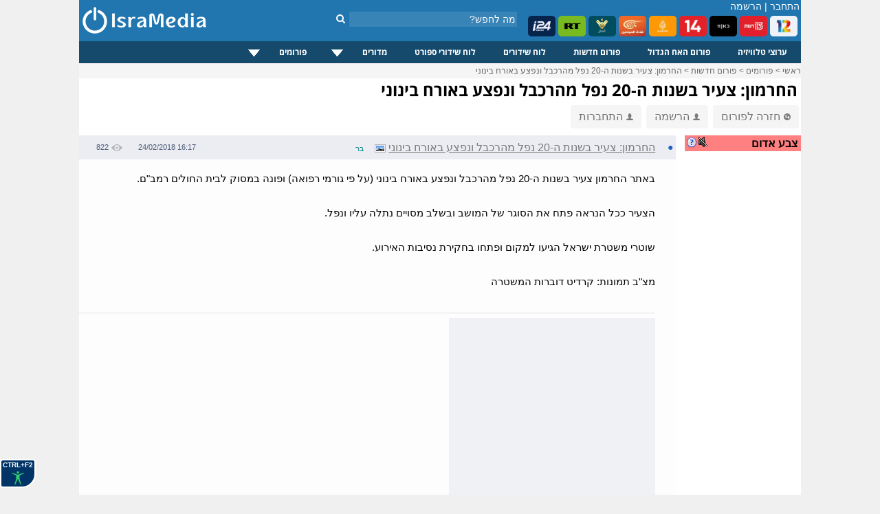

--- FILE ---
content_type: text/html; charset=utf-8
request_url: https://www.google.com/recaptcha/api2/aframe
body_size: 248
content:
<!DOCTYPE HTML><html><head><meta http-equiv="content-type" content="text/html; charset=UTF-8"></head><body><script nonce="DVifbpslpFCbHWtwdjkLSg">/** Anti-fraud and anti-abuse applications only. See google.com/recaptcha */ try{var clients={'sodar':'https://pagead2.googlesyndication.com/pagead/sodar?'};window.addEventListener("message",function(a){try{if(a.source===window.parent){var b=JSON.parse(a.data);var c=clients[b['id']];if(c){var d=document.createElement('img');d.src=c+b['params']+'&rc='+(localStorage.getItem("rc::a")?sessionStorage.getItem("rc::b"):"");window.document.body.appendChild(d);sessionStorage.setItem("rc::e",parseInt(sessionStorage.getItem("rc::e")||0)+1);localStorage.setItem("rc::h",'1769655412391');}}}catch(b){}});window.parent.postMessage("_grecaptcha_ready", "*");}catch(b){}</script></body></html>

--- FILE ---
content_type: application/javascript
request_url: https://www.isramedia.net/clientscript/jquery/jquery-ui.custom.min.js
body_size: 24290
content:
/*! jQuery UI - v1.9.2 - 2022-08-06
* http://jqueryui.com
* Includes: jquery.ui.core.js, jquery.ui.widget.js, jquery.ui.mouse.js, jquery.ui.position.js, jquery.ui.draggable.js, jquery.ui.droppable.js, jquery.ui.autocomplete.js, jquery.ui.button.js, jquery.ui.menu.js, jquery.ui.effect.js, jquery.ui.effect-blind.js, jquery.ui.effect-drop.js, jquery.ui.effect-fade.js, jquery.ui.effect-highlight.js, jquery.ui.effect-pulsate.js
* Copyright jQuery Foundation and other contributors; Licensed MIT */

!function(u,a){var e,t,i=0,n=/^ui-id-\d+$/;function s(t,e){var i,n,s=t.nodeName.toLowerCase();return"area"===s?(n=(i=t.parentNode).name,!(!t.href||!n||"map"!==i.nodeName.toLowerCase())&&(!!(n=u("img[usemap=#"+n+"]")[0])&&r(n))):(/input|select|textarea|button|object/.test(s)?!t.disabled:"a"===s&&t.href||e)&&r(t)}function r(t){return u.expr.filters.visible(t)&&!u(t).parents().andSelf().filter(function(){return"hidden"===u.css(this,"visibility")}).length}u.ui=u.ui||{},u.ui.version||(u.extend(u.ui,{version:"1.9.2",keyCode:{BACKSPACE:8,COMMA:188,DELETE:46,DOWN:40,END:35,ENTER:13,ESCAPE:27,HOME:36,LEFT:37,NUMPAD_ADD:107,NUMPAD_DECIMAL:110,NUMPAD_DIVIDE:111,NUMPAD_ENTER:108,NUMPAD_MULTIPLY:106,NUMPAD_SUBTRACT:109,PAGE_DOWN:34,PAGE_UP:33,PERIOD:190,RIGHT:39,SPACE:32,TAB:9,UP:38}}),u.fn.extend({_focus:u.fn.focus,focus:function(e,i){return"number"==typeof e?this.each(function(){var t=this;setTimeout(function(){u(t).focus(),i&&i.call(t)},e)}):this._focus.apply(this,arguments)},scrollParent:function(){var t=(u.ui.ie&&/(static|relative)/.test(this.css("position"))||/absolute/.test(this.css("position"))?this.parents().filter(function(){return/(relative|absolute|fixed)/.test(u.css(this,"position"))&&/(auto|scroll)/.test(u.css(this,"overflow")+u.css(this,"overflow-y")+u.css(this,"overflow-x"))}):this.parents().filter(function(){return/(auto|scroll)/.test(u.css(this,"overflow")+u.css(this,"overflow-y")+u.css(this,"overflow-x"))})).eq(0);return/fixed/.test(this.css("position"))||!t.length?u(document):t},zIndex:function(t){if(t!==a)return this.css("zIndex",t);if(this.length)for(var e,i,n=u(this[0]);n.length&&n[0]!==document;){if(("absolute"===(e=n.css("position"))||"relative"===e||"fixed"===e)&&(i=parseInt(n.css("zIndex"),10),!isNaN(i)&&0!==i))return i;n=n.parent()}return 0},uniqueId:function(){return this.each(function(){this.id||(this.id="ui-id-"+ ++i)})},removeUniqueId:function(){return this.each(function(){n.test(this.id)&&u(this).removeAttr("id")})}}),u.extend(u.expr[":"],{data:u.expr.createPseudo?u.expr.createPseudo(function(e){return function(t){return!!u.data(t,e)}}):function(t,e,i){return!!u.data(t,i[3])},focusable:function(t){return s(t,!isNaN(u.attr(t,"tabindex")))},tabbable:function(t){var e=u.attr(t,"tabindex"),i=isNaN(e);return(i||0<=e)&&s(t,!i)}}),u(function(){var t=document.body,e=t.appendChild(document.createElement("div"));e.offsetHeight,u.extend(e.style,{minHeight:"100px",height:"auto",padding:0,borderWidth:0}),u.support.minHeight=100===e.offsetHeight,u.support.selectstart="onselectstart"in e,t.removeChild(e).style.display="none"}),u("<a>").outerWidth(1).jquery||u.each(["Width","Height"],function(t,i){var s="Width"===i?["Left","Right"]:["Top","Bottom"],n=i.toLowerCase(),r={innerWidth:u.fn.innerWidth,innerHeight:u.fn.innerHeight,outerWidth:u.fn.outerWidth,outerHeight:u.fn.outerHeight};function o(t,e,i,n){return u.each(s,function(){e-=parseFloat(u.css(t,"padding"+this))||0,i&&(e-=parseFloat(u.css(t,"border"+this+"Width"))||0),n&&(e-=parseFloat(u.css(t,"margin"+this))||0)}),e}u.fn["inner"+i]=function(t){return t===a?r["inner"+i].call(this):this.each(function(){u(this).css(n,o(this,t)+"px")})},u.fn["outer"+i]=function(t,e){return"number"!=typeof t?r["outer"+i].call(this,t):this.each(function(){u(this).css(n,o(this,t,!0,e)+"px")})}}),u("<a>").data("a-b","a").removeData("a-b").data("a-b")&&(u.fn.removeData=(e=u.fn.removeData,function(t){return arguments.length?e.call(this,u.camelCase(t)):e.call(this)})),t=/msie ([\w.]+)/.exec(navigator.userAgent.toLowerCase())||[],u.ui.ie=!!t.length,u.ui.ie6=6===parseFloat(t[1],10),u.fn.extend({disableSelection:function(){return this.bind((u.support.selectstart?"selectstart":"mousedown")+".ui-disableSelection",function(t){t.preventDefault()})},enableSelection:function(){return this.unbind(".ui-disableSelection")}}),u.extend(u.ui,{plugin:{add:function(t,e,i){var n,s=u.ui[t].prototype;for(n in i)s.plugins[n]=s.plugins[n]||[],s.plugins[n].push([e,i[n]])},call:function(t,e,i){var n,s=t.plugins[e];if(s&&t.element[0].parentNode&&11!==t.element[0].parentNode.nodeType)for(n=0;n<s.length;n++)t.options[s[n][0]]&&s[n][1].apply(t.element,i)}},contains:u.contains,hasScroll:function(t,e){if("hidden"===u(t).css("overflow"))return!1;var i=e&&"left"===e?"scrollLeft":"scrollTop",e=!1;return 0<t[i]||(t[i]=1,e=0<t[i],t[i]=0,e)},isOverAxis:function(t,e,i){return e<t&&t<e+i},isOver:function(t,e,i,n,s,r){return u.ui.isOverAxis(t,i,s)&&u.ui.isOverAxis(e,n,r)}}))}(jQuery);!function(u,r){var i=0,d=Array.prototype.slice,n=u.cleanData;u.cleanData=function(t){for(var e,i=0;null!=(e=t[i]);i++)try{u(e).triggerHandler("remove")}catch(t){}n(t)},u.widget=function(t,i,a){var e,n,s,o,r=t.split(".")[0];t=t.split(".")[1],e=r+"-"+t,a||(a=i,i=u.Widget),u.expr[":"][e.toLowerCase()]=function(t){return!!u.data(t,e)},u[r]=u[r]||{},n=u[r][t],s=u[r][t]=function(t,e){if(!this._createWidget)return new s(t,e);arguments.length&&this._createWidget(t,e)},u.extend(s,n,{version:a.version,_proto:u.extend({},a),_childConstructors:[]}),(o=new i).options=u.widget.extend({},o.options),u.each(a,function(e,n){function s(){return i.prototype[e].apply(this,arguments)}function o(t){return i.prototype[e].apply(this,t)}u.isFunction(n)&&(a[e]=function(){var t,e=this._super,i=this._superApply;return this._super=s,this._superApply=o,t=n.apply(this,arguments),this._super=e,this._superApply=i,t})}),s.prototype=u.widget.extend(o,{widgetEventPrefix:n?o.widgetEventPrefix:t},a,{constructor:s,namespace:r,widgetName:t,widgetBaseClass:e,widgetFullName:e}),n?(u.each(n._childConstructors,function(t,e){var i=e.prototype;u.widget(i.namespace+"."+i.widgetName,s,e._proto)}),delete n._childConstructors):i._childConstructors.push(s),u.widget.bridge(t,s)},u.widget.extend=function(t){for(var e,i,n=d.call(arguments,1),s=0,o=n.length;s<o;s++)for(e in n[s])i=n[s][e],n[s].hasOwnProperty(e)&&i!==r&&(u.isPlainObject(i)?t[e]=u.isPlainObject(t[e])?u.widget.extend({},t[e],i):u.widget.extend({},i):t[e]=i);return t},u.widget.bridge=function(o,e){var a=e.prototype.widgetFullName||o;u.fn[o]=function(i){var t="string"==typeof i,n=d.call(arguments,1),s=this;return i=!t&&n.length?u.widget.extend.apply(null,[i].concat(n)):i,t?this.each(function(){var t,e=u.data(this,a);return e?u.isFunction(e[i])&&"_"!==i.charAt(0)?(t=e[i].apply(e,n))!==e&&t!==r?(s=t&&t.jquery?s.pushStack(t.get()):t,!1):void 0:u.error("no such method '"+i+"' for "+o+" widget instance"):u.error("cannot call methods on "+o+" prior to initialization; attempted to call method '"+i+"'")}):this.each(function(){var t=u.data(this,a);t?t.option(i||{})._init():u.data(this,a,new e(i,this))}),s}},u.Widget=function(){},u.Widget._childConstructors=[],u.Widget.prototype={widgetName:"widget",widgetEventPrefix:"",defaultElement:"<div>",options:{disabled:!1,create:null},_createWidget:function(t,e){e=u(e||this.defaultElement||this)[0],this.element=u(e),this.uuid=i++,this.eventNamespace="."+this.widgetName+this.uuid,this.options=u.widget.extend({},this.options,this._getCreateOptions(),t),this.bindings=u(),this.hoverable=u(),this.focusable=u(),e!==this&&(u.data(e,this.widgetName,this),u.data(e,this.widgetFullName,this),this._on(!0,this.element,{remove:function(t){t.target===e&&this.destroy()}}),this.document=u(e.style?e.ownerDocument:e.document||e),this.window=u(this.document[0].defaultView||this.document[0].parentWindow)),this._create(),this._trigger("create",null,this._getCreateEventData()),this._init()},_getCreateOptions:u.noop,_getCreateEventData:u.noop,_create:u.noop,_init:u.noop,destroy:function(){this._destroy(),this.element.unbind(this.eventNamespace).removeData(this.widgetName).removeData(this.widgetFullName).removeData(u.camelCase(this.widgetFullName)),this.widget().unbind(this.eventNamespace).removeAttr("aria-disabled").removeClass(this.widgetFullName+"-disabled ui-state-disabled"),this.bindings.unbind(this.eventNamespace),this.hoverable.removeClass("ui-state-hover"),this.focusable.removeClass("ui-state-focus")},_destroy:u.noop,widget:function(){return this.element},option:function(t,e){var i,n,s,o=t;if(0===arguments.length)return u.widget.extend({},this.options);if("string"==typeof t)if(o={},t=(i=t.split(".")).shift(),i.length){for(n=o[t]=u.widget.extend({},this.options[t]),s=0;s<i.length-1;s++)n[i[s]]=n[i[s]]||{},n=n[i[s]];if(t=i.pop(),e===r)return n[t]===r?null:n[t];n[t]=e}else{if(e===r)return this.options[t]===r?null:this.options[t];o[t]=e}return this._setOptions(o),this},_setOptions:function(t){for(var e in t)this._setOption(e,t[e]);return this},_setOption:function(t,e){return this.options[t]=e,"disabled"===t&&(this.widget().toggleClass(this.widgetFullName+"-disabled ui-state-disabled",!!e).attr("aria-disabled",e),this.hoverable.removeClass("ui-state-hover"),this.focusable.removeClass("ui-state-focus")),this},enable:function(){return this._setOption("disabled",!1)},disable:function(){return this._setOption("disabled",!0)},_on:function(s,o,t){var a,r=this;"boolean"!=typeof s&&(t=o,o=s,s=!1),t?(o=a=u(o),this.bindings=this.bindings.add(o)):(t=o,o=this.element,a=this.widget()),u.each(t,function(t,e){function i(){if(s||!0!==r.options.disabled&&!u(this).hasClass("ui-state-disabled"))return("string"==typeof e?r[e]:e).apply(r,arguments)}"string"!=typeof e&&(i.guid=e.guid=e.guid||i.guid||u.guid++);var n=t.match(/^(\w+)\s*(.*)$/),t=n[1]+r.eventNamespace,n=n[2];n?a.delegate(n,t,i):o.bind(t,i)})},_off:function(t,e){e=(e||"").split(" ").join(this.eventNamespace+" ")+this.eventNamespace,t.unbind(e).undelegate(e)},_delay:function(t,e){var i=this;return setTimeout(function(){return("string"==typeof t?i[t]:t).apply(i,arguments)},e||0)},_hoverable:function(t){this.hoverable=this.hoverable.add(t),this._on(t,{mouseenter:function(t){u(t.currentTarget).addClass("ui-state-hover")},mouseleave:function(t){u(t.currentTarget).removeClass("ui-state-hover")}})},_focusable:function(t){this.focusable=this.focusable.add(t),this._on(t,{focusin:function(t){u(t.currentTarget).addClass("ui-state-focus")},focusout:function(t){u(t.currentTarget).removeClass("ui-state-focus")}})},_trigger:function(t,e,i){var n,s,o=this.options[t];if(i=i||{},(e=u.Event(e)).type=(t===this.widgetEventPrefix?t:this.widgetEventPrefix+t).toLowerCase(),e.target=this.element[0],s=e.originalEvent)for(n in s)n in e||(e[n]=s[n]);return this.element.trigger(e,i),!(u.isFunction(o)&&!1===o.apply(this.element[0],[e].concat(i))||e.isDefaultPrevented())}},u.each({show:"fadeIn",hide:"fadeOut"},function(o,a){u.Widget.prototype["_"+o]=function(e,t,i){var n=(t="string"==typeof t?{effect:t}:t)?!0!==t&&"number"!=typeof t&&t.effect||a:o,s=!u.isEmptyObject(t="number"==typeof(t=t||{})?{duration:t}:t);t.complete=i,t.delay&&e.delay(t.delay),s&&u.effects&&(u.effects.effect[n]||!1!==u.uiBackCompat&&u.effects[n])?e[o](t):n!==o&&e[n]?e[n](t.duration,t.easing,i):e.queue(function(t){u(this)[o](),i&&i.call(e[0]),t()})}}),!1!==u.uiBackCompat&&(u.Widget.prototype._getCreateOptions=function(){return u.metadata&&u.metadata.get(this.element[0])[this.widgetName]})}(jQuery);!function(o){var u=!1;o(document).mouseup(function(e){u=!1}),o.widget("ui.mouse",{version:"1.9.2",options:{cancel:"input,textarea,button,select,option",distance:1,delay:0},_mouseInit:function(){var t=this;this.element.bind("mousedown."+this.widgetName,function(e){return t._mouseDown(e)}).bind("click."+this.widgetName,function(e){if(!0===o.data(e.target,t.widgetName+".preventClickEvent"))return o.removeData(e.target,t.widgetName+".preventClickEvent"),e.stopImmediatePropagation(),!1}),this.started=!1},_mouseDestroy:function(){this.element.unbind("."+this.widgetName),this._mouseMoveDelegate&&o(document).unbind("mousemove."+this.widgetName,this._mouseMoveDelegate).unbind("mouseup."+this.widgetName,this._mouseUpDelegate)},_mouseDown:function(e){if(!u){this._mouseStarted&&this._mouseUp(e),this._mouseDownEvent=e;var t=this,s=1===e.which,i=!("string"!=typeof this.options.cancel||!e.target.nodeName)&&o(e.target).closest(this.options.cancel).length;return s&&!i&&this._mouseCapture(e)?(this.mouseDelayMet=!this.options.delay,this.mouseDelayMet||(this._mouseDelayTimer=setTimeout(function(){t.mouseDelayMet=!0},this.options.delay)),this._mouseDistanceMet(e)&&this._mouseDelayMet(e)&&(this._mouseStarted=!1!==this._mouseStart(e),!this._mouseStarted)?(e.preventDefault(),!0):(!0===o.data(e.target,this.widgetName+".preventClickEvent")&&o.removeData(e.target,this.widgetName+".preventClickEvent"),this._mouseMoveDelegate=function(e){return t._mouseMove(e)},this._mouseUpDelegate=function(e){return t._mouseUp(e)},o(document).bind("mousemove."+this.widgetName,this._mouseMoveDelegate).bind("mouseup."+this.widgetName,this._mouseUpDelegate),e.preventDefault(),u=!0)):!0}},_mouseMove:function(e){return!o.ui.ie||9<=document.documentMode||e.button?this._mouseStarted?(this._mouseDrag(e),e.preventDefault()):(this._mouseDistanceMet(e)&&this._mouseDelayMet(e)&&(this._mouseStarted=!1!==this._mouseStart(this._mouseDownEvent,e),this._mouseStarted?this._mouseDrag(e):this._mouseUp(e)),!this._mouseStarted):this._mouseUp(e)},_mouseUp:function(e){return o(document).unbind("mousemove."+this.widgetName,this._mouseMoveDelegate).unbind("mouseup."+this.widgetName,this._mouseUpDelegate),this._mouseStarted&&(this._mouseStarted=!1,e.target===this._mouseDownEvent.target&&o.data(e.target,this.widgetName+".preventClickEvent",!0),this._mouseStop(e)),!1},_mouseDistanceMet:function(e){return Math.max(Math.abs(this._mouseDownEvent.pageX-e.pageX),Math.abs(this._mouseDownEvent.pageY-e.pageY))>=this.options.distance},_mouseDelayMet:function(e){return this.mouseDelayMet},_mouseStart:function(e){},_mouseDrag:function(e){},_mouseStop:function(e){},_mouseCapture:function(e){return!0}})}(jQuery);!function(x,o){x.ui=x.ui||{};var n,l,s,H=Math.max,T=Math.abs,L=Math.round,f=/left|center|right/,r=/top|center|bottom/,h=/[\+\-]\d+%?/,p=/^\w+/,c=/%$/,i=x.fn.position;function I(t,i,e){return[parseInt(t[0],10)*(c.test(t[0])?i/100:1),parseInt(t[1],10)*(c.test(t[1])?e/100:1)]}function P(t,i){return parseInt(x.css(t,i),10)||0}x.position={scrollbarWidth:function(){if(n!==o)return n;var t,i=x("<div style='display:block;width:50px;height:50px;overflow:hidden;'><div style='height:100px;width:auto;'></div></div>"),e=i.children()[0];return x("body").append(i),t=e.offsetWidth,i.css("overflow","scroll"),t===(e=e.offsetWidth)&&(e=i[0].clientWidth),i.remove(),n=t-e},getScrollInfo:function(t){var i=t.isWindow?"":t.element.css("overflow-x"),e=t.isWindow?"":t.element.css("overflow-y"),i="scroll"===i||"auto"===i&&t.width<t.element[0].scrollWidth,t="scroll"===e||"auto"===e&&t.height<t.element[0].scrollHeight;return{width:i?x.position.scrollbarWidth():0,height:t?x.position.scrollbarWidth():0}},getWithinInfo:function(t){var i=x(t||window),t=x.isWindow(i[0]);return{element:i,isWindow:t,offset:i.offset()||{left:0,top:0},scrollLeft:i.scrollLeft(),scrollTop:i.scrollTop(),width:t?i.width():i.outerWidth(),height:t?i.height():i.outerHeight()}}},x.fn.position=function(c){if(!c||!c.of)return i.apply(this,arguments);c=x.extend({},c);var a,d,g,m=x(c.of),u=x.position.getWithinInfo(c.within),w=x.position.getScrollInfo(u),t=m[0],W=(c.collision||"flip").split(" "),v={},y=9===t.nodeType?(d=m.width(),g=m.height(),{top:0,left:0}):x.isWindow(t)?(d=m.width(),g=m.height(),{top:m.scrollTop(),left:m.scrollLeft()}):t.preventDefault?(c.at="left top",d=g=0,{top:t.pageY,left:t.pageX}):(d=m.outerWidth(),g=m.outerHeight(),m.offset()),b=x.extend({},y);return x.each(["my","at"],function(){var t,i,e=(c[this]||"").split(" ");(e=1===e.length?f.test(e[0])?e.concat(["center"]):r.test(e[0])?["center"].concat(e):["center","center"]:e)[0]=f.test(e[0])?e[0]:"center",e[1]=r.test(e[1])?e[1]:"center",t=h.exec(e[0]),i=h.exec(e[1]),v[this]=[t?t[0]:0,i?i[0]:0],c[this]=[p.exec(e[0])[0],p.exec(e[1])[0]]}),1===W.length&&(W[1]=W[0]),"right"===c.at[0]?b.left+=d:"center"===c.at[0]&&(b.left+=d/2),"bottom"===c.at[1]?b.top+=g:"center"===c.at[1]&&(b.top+=g/2),a=I(v.at,d,g),b.left+=a[0],b.top+=a[1],this.each(function(){var e,t,s=x(this),f=s.outerWidth(),r=s.outerHeight(),i=P(this,"marginLeft"),o=P(this,"marginTop"),n=f+i+P(this,"marginRight")+w.width,l=r+o+P(this,"marginBottom")+w.height,h=x.extend({},b),p=I(v.my,s.outerWidth(),s.outerHeight());"right"===c.my[0]?h.left-=f:"center"===c.my[0]&&(h.left-=f/2),"bottom"===c.my[1]?h.top-=r:"center"===c.my[1]&&(h.top-=r/2),h.left+=p[0],h.top+=p[1],x.support.offsetFractions||(h.left=L(h.left),h.top=L(h.top)),e={marginLeft:i,marginTop:o},x.each(["left","top"],function(t,i){x.ui.position[W[t]]&&x.ui.position[W[t]][i](h,{targetWidth:d,targetHeight:g,elemWidth:f,elemHeight:r,collisionPosition:e,collisionWidth:n,collisionHeight:l,offset:[a[0]+p[0],a[1]+p[1]],my:c.my,at:c.at,within:u,elem:s})}),x.fn.bgiframe&&s.bgiframe(),c.using&&(t=function(t){var i=y.left-h.left,e=i+d-f,o=y.top-h.top,n=o+g-r,l={target:{element:m,left:y.left,top:y.top,width:d,height:g},element:{element:s,left:h.left,top:h.top,width:f,height:r},horizontal:e<0?"left":0<i?"right":"center",vertical:n<0?"top":0<o?"bottom":"middle"};d<f&&T(i+e)<d&&(l.horizontal="center"),g<r&&T(o+n)<g&&(l.vertical="middle"),H(T(i),T(e))>H(T(o),T(n))?l.important="horizontal":l.important="vertical",c.using.call(this,t,l)}),s.offset(x.extend(h,{using:t}))})},x.ui.position={fit:{left:function(t,i){var e=i.within,o=e.isWindow?e.scrollLeft:e.offset.left,n=e.width,l=t.left-i.collisionPosition.marginLeft,s=o-l,f=l+i.collisionWidth-n-o;i.collisionWidth>n?0<s&&f<=0?(e=t.left+s+i.collisionWidth-n-o,t.left+=s-e):t.left=!(0<f&&s<=0)&&f<s?o+n-i.collisionWidth:o:0<s?t.left+=s:0<f?t.left-=f:t.left=H(t.left-l,t.left)},top:function(t,i){var e=i.within,o=e.isWindow?e.scrollTop:e.offset.top,n=i.within.height,l=t.top-i.collisionPosition.marginTop,s=o-l,f=l+i.collisionHeight-n-o;i.collisionHeight>n?0<s&&f<=0?(e=t.top+s+i.collisionHeight-n-o,t.top+=s-e):t.top=!(0<f&&s<=0)&&f<s?o+n-i.collisionHeight:o:0<s?t.top+=s:0<f?t.top-=f:t.top=H(t.top-l,t.top)}},flip:{left:function(t,i){var e=i.within,o=e.offset.left+e.scrollLeft,n=e.width,l=e.isWindow?e.scrollLeft:e.offset.left,s=t.left-i.collisionPosition.marginLeft,f=s-l,r=s+i.collisionWidth-n-l,h="left"===i.my[0]?-i.elemWidth:"right"===i.my[0]?i.elemWidth:0,e="left"===i.at[0]?i.targetWidth:"right"===i.at[0]?-i.targetWidth:0,s=-2*i.offset[0];f<0?((o=t.left+h+e+s+i.collisionWidth-n-o)<0||o<T(f))&&(t.left+=h+e+s):0<r&&(0<(l=t.left-i.collisionPosition.marginLeft+h+e+s-l)||T(l)<r)&&(t.left+=h+e+s)},top:function(t,i){var e=i.within,o=e.offset.top+e.scrollTop,n=e.height,l=e.isWindow?e.scrollTop:e.offset.top,s=t.top-i.collisionPosition.marginTop,f=s-l,r=s+i.collisionHeight-n-l,h="top"===i.my[1]?-i.elemHeight:"bottom"===i.my[1]?i.elemHeight:0,e="top"===i.at[1]?i.targetHeight:"bottom"===i.at[1]?-i.targetHeight:0,s=-2*i.offset[1];f<0?(o=t.top+h+e+s+i.collisionHeight-n-o,t.top+h+e+s>f&&(o<0||o<T(f))&&(t.top+=h+e+s)):0<r&&(l=t.top-i.collisionPosition.marginTop+h+e+s-l,t.top+h+e+s>r&&(0<l||T(l)<r)&&(t.top+=h+e+s))}},flipfit:{left:function(){x.ui.position.flip.left.apply(this,arguments),x.ui.position.fit.left.apply(this,arguments)},top:function(){x.ui.position.flip.top.apply(this,arguments),x.ui.position.fit.top.apply(this,arguments)}}},function(){var t,i=document.getElementsByTagName("body")[0],e=document.createElement("div"),o=document.createElement(i?"div":"body"),n={visibility:"hidden",width:0,height:0,border:0,margin:0,background:"none"};for(t in i&&x.extend(n,{position:"absolute",left:"-1000px",top:"-1000px"}),n)o.style[t]=n[t];o.appendChild(e),(i=i||document.documentElement).insertBefore(o,i.firstChild),e.style.cssText="position: absolute; left: 10.7432222px;",e=x(e).offset().left,x.support.offsetFractions=10<e&&e<11,o.innerHTML="",i.removeChild(o)}(),!1!==x.uiBackCompat&&(l=jQuery,s=l.fn.position,l.fn.position=function(t){if(!t||!t.offset)return s.call(this,t);var i=t.offset.split(" "),e=t.at.split(" ");return 1===i.length&&(i[1]=i[0]),/^\d/.test(i[0])&&(i[0]="+"+i[0]),/^\d/.test(i[1])&&(i[1]="+"+i[1]),1===e.length&&(/left|center|right/.test(e[0])?e[1]="center":(e[1]=e[0],e[0]="center")),s.call(this,l.extend(t,{at:e[0]+i[0]+" "+e[1]+i[1],offset:o}))})}(jQuery);!function(b){b.widget("ui.draggable",b.ui.mouse,{version:"1.9.2",widgetEventPrefix:"drag",options:{addClasses:!0,appendTo:"parent",axis:!1,connectToSortable:!1,containment:!1,cursor:"auto",cursorAt:!1,grid:!1,handle:!1,helper:"original",iframeFix:!1,opacity:!1,refreshPositions:!1,revert:!1,revertDuration:500,scope:"default",scroll:!0,scrollSensitivity:20,scrollSpeed:20,snap:!1,snapMode:"both",snapTolerance:20,stack:!1,zIndex:!1},_create:function(){"original"!=this.options.helper||/^(?:r|a|f)/.test(this.element.css("position"))||(this.element[0].style.position="relative"),this.options.addClasses&&this.element.addClass("ui-draggable"),this.options.disabled&&this.element.addClass("ui-draggable-disabled"),this._mouseInit()},_destroy:function(){this.element.removeClass("ui-draggable ui-draggable-dragging ui-draggable-disabled"),this._mouseDestroy()},_mouseCapture:function(t){var e=this.options;return!(this.helper||e.disabled||b(t.target).is(".ui-resizable-handle"))&&(this.handle=this._getHandle(t),!!this.handle&&(b(!0===e.iframeFix?"iframe":e.iframeFix).each(function(){b('<div class="ui-draggable-iframeFix" style="background: #fff;"></div>').css({width:this.offsetWidth+"px",height:this.offsetHeight+"px",position:"absolute",opacity:"0.001",zIndex:1e3}).css(b(this).offset()).appendTo("body")}),!0))},_mouseStart:function(t){var e=this.options;return this.helper=this._createHelper(t),this.helper.addClass("ui-draggable-dragging"),this._cacheHelperProportions(),b.ui.ddmanager&&(b.ui.ddmanager.current=this),this._cacheMargins(),this.cssPosition=this.helper.css("position"),this.scrollParent=this.helper.scrollParent(),this.offset=this.positionAbs=this.element.offset(),this.offset={top:this.offset.top-this.margins.top,left:this.offset.left-this.margins.left},b.extend(this.offset,{click:{left:t.pageX-this.offset.left,top:t.pageY-this.offset.top},parent:this._getParentOffset(),relative:this._getRelativeOffset()}),this.originalPosition=this.position=this._generatePosition(t),this.originalPageX=t.pageX,this.originalPageY=t.pageY,e.cursorAt&&this._adjustOffsetFromHelper(e.cursorAt),e.containment&&this._setContainment(),!1===this._trigger("start",t)?(this._clear(),!1):(this._cacheHelperProportions(),b.ui.ddmanager&&!e.dropBehaviour&&b.ui.ddmanager.prepareOffsets(this,t),this._mouseDrag(t,!0),b.ui.ddmanager&&b.ui.ddmanager.dragStart(this,t),!0)},_mouseDrag:function(t,e){if(this.position=this._generatePosition(t),this.positionAbs=this._convertPositionTo("absolute"),!e){e=this._uiHash();if(!1===this._trigger("drag",t,e))return this._mouseUp({}),!1;this.position=e.position}return this.options.axis&&"y"==this.options.axis||(this.helper[0].style.left=this.position.left+"px"),this.options.axis&&"x"==this.options.axis||(this.helper[0].style.top=this.position.top+"px"),b.ui.ddmanager&&b.ui.ddmanager.drag(this,t),!1},_mouseStop:function(t){var e=!1;b.ui.ddmanager&&!this.options.dropBehaviour&&(e=b.ui.ddmanager.drop(this,t)),this.dropped&&(e=this.dropped,this.dropped=!1);for(var s,i=this.element[0],o=!1;i=i&&i.parentNode;)i==document&&(o=!0);return(o||"original"!==this.options.helper)&&("invalid"==this.options.revert&&!e||"valid"==this.options.revert&&e||!0===this.options.revert||b.isFunction(this.options.revert)&&this.options.revert.call(this.element,e)?b((s=this).helper).animate(this.originalPosition,parseInt(this.options.revertDuration,10),function(){!1!==s._trigger("stop",t)&&s._clear()}):!1!==this._trigger("stop",t)&&this._clear()),!1},_mouseUp:function(t){return b("div.ui-draggable-iframeFix").each(function(){this.parentNode.removeChild(this)}),b.ui.ddmanager&&b.ui.ddmanager.dragStop(this,t),b.ui.mouse.prototype._mouseUp.call(this,t)},cancel:function(){return this.helper.is(".ui-draggable-dragging")?this._mouseUp({}):this._clear(),this},_getHandle:function(t){var e=!this.options.handle||!b(this.options.handle,this.element).length;return b(this.options.handle,this.element).find("*").andSelf().each(function(){this==t.target&&(e=!0)}),e},_createHelper:function(t){var e=this.options,t=b.isFunction(e.helper)?b(e.helper.apply(this.element[0],[t])):"clone"==e.helper?this.element.clone().removeAttr("id"):this.element;return t.parents("body").length||t.appendTo("parent"==e.appendTo?this.element[0].parentNode:e.appendTo),t[0]==this.element[0]||/(fixed|absolute)/.test(t.css("position"))||t.css("position","absolute"),t},_adjustOffsetFromHelper:function(t){"string"==typeof t&&(t=t.split(" ")),"left"in(t=b.isArray(t)?{left:+t[0],top:+t[1]||0}:t)&&(this.offset.click.left=t.left+this.margins.left),"right"in t&&(this.offset.click.left=this.helperProportions.width-t.right+this.margins.left),"top"in t&&(this.offset.click.top=t.top+this.margins.top),"bottom"in t&&(this.offset.click.top=this.helperProportions.height-t.bottom+this.margins.top)},_getParentOffset:function(){this.offsetParent=this.helper.offsetParent();var t=this.offsetParent.offset();return"absolute"==this.cssPosition&&this.scrollParent[0]!=document&&b.contains(this.scrollParent[0],this.offsetParent[0])&&(t.left+=this.scrollParent.scrollLeft(),t.top+=this.scrollParent.scrollTop()),{top:(t=this.offsetParent[0]==document.body||this.offsetParent[0].tagName&&"html"==this.offsetParent[0].tagName.toLowerCase()&&b.ui.ie?{top:0,left:0}:t).top+(parseInt(this.offsetParent.css("borderTopWidth"),10)||0),left:t.left+(parseInt(this.offsetParent.css("borderLeftWidth"),10)||0)}},_getRelativeOffset:function(){if("relative"!=this.cssPosition)return{top:0,left:0};var t=this.element.position();return{top:t.top-(parseInt(this.helper.css("top"),10)||0)+this.scrollParent.scrollTop(),left:t.left-(parseInt(this.helper.css("left"),10)||0)+this.scrollParent.scrollLeft()}},_cacheMargins:function(){this.margins={left:parseInt(this.element.css("marginLeft"),10)||0,top:parseInt(this.element.css("marginTop"),10)||0,right:parseInt(this.element.css("marginRight"),10)||0,bottom:parseInt(this.element.css("marginBottom"),10)||0}},_cacheHelperProportions:function(){this.helperProportions={width:this.helper.outerWidth(),height:this.helper.outerHeight()}},_setContainment:function(){var t,e,s=this.options;"parent"==s.containment&&(s.containment=this.helper[0].parentNode),"document"!=s.containment&&"window"!=s.containment||(this.containment=["document"==s.containment?0:b(window).scrollLeft()-this.offset.relative.left-this.offset.parent.left,"document"==s.containment?0:b(window).scrollTop()-this.offset.relative.top-this.offset.parent.top,("document"==s.containment?0:b(window).scrollLeft())+b("document"==s.containment?document:window).width()-this.helperProportions.width-this.margins.left,("document"==s.containment?0:b(window).scrollTop())+(b("document"==s.containment?document:window).height()||document.body.parentNode.scrollHeight)-this.helperProportions.height-this.margins.top]),/^(document|window|parent)$/.test(s.containment)||s.containment.constructor==Array?s.containment.constructor==Array&&(this.containment=s.containment):(e=(t=b(s.containment))[0])&&(t.offset(),s="hidden"!=b(e).css("overflow"),this.containment=[(parseInt(b(e).css("borderLeftWidth"),10)||0)+(parseInt(b(e).css("paddingLeft"),10)||0),(parseInt(b(e).css("borderTopWidth"),10)||0)+(parseInt(b(e).css("paddingTop"),10)||0),(s?Math.max(e.scrollWidth,e.offsetWidth):e.offsetWidth)-(parseInt(b(e).css("borderLeftWidth"),10)||0)-(parseInt(b(e).css("paddingRight"),10)||0)-this.helperProportions.width-this.margins.left-this.margins.right,(s?Math.max(e.scrollHeight,e.offsetHeight):e.offsetHeight)-(parseInt(b(e).css("borderTopWidth"),10)||0)-(parseInt(b(e).css("paddingBottom"),10)||0)-this.helperProportions.height-this.margins.top-this.margins.bottom],this.relative_container=t)},_convertPositionTo:function(t,e){e=e||this.position;var s="absolute"==t?1:-1,i=(this.options,"absolute"!=this.cssPosition||this.scrollParent[0]!=document&&b.contains(this.scrollParent[0],this.offsetParent[0])?this.scrollParent:this.offsetParent),t=/(html|body)/i.test(i[0].tagName);return{top:e.top+this.offset.relative.top*s+this.offset.parent.top*s-("fixed"==this.cssPosition?-this.scrollParent.scrollTop():t?0:i.scrollTop())*s,left:e.left+this.offset.relative.left*s+this.offset.parent.left*s-("fixed"==this.cssPosition?-this.scrollParent.scrollLeft():t?0:i.scrollLeft())*s}},_generatePosition:function(t){var e,s=this.options,i="absolute"!=this.cssPosition||this.scrollParent[0]!=document&&b.contains(this.scrollParent[0],this.offsetParent[0])?this.scrollParent:this.offsetParent,o=/(html|body)/i.test(i[0].tagName),n=t.pageX,r=t.pageY;return this.originalPosition&&(this.containment&&(e=this.relative_container?(e=this.relative_container.offset(),[this.containment[0]+e.left,this.containment[1]+e.top,this.containment[2]+e.left,this.containment[3]+e.top]):this.containment,t.pageX-this.offset.click.left<e[0]&&(n=e[0]+this.offset.click.left),t.pageY-this.offset.click.top<e[1]&&(r=e[1]+this.offset.click.top),t.pageX-this.offset.click.left>e[2]&&(n=e[2]+this.offset.click.left),t.pageY-this.offset.click.top>e[3]&&(r=e[3]+this.offset.click.top)),s.grid&&(t=s.grid[1]?this.originalPageY+Math.round((r-this.originalPageY)/s.grid[1])*s.grid[1]:this.originalPageY,r=e&&(t-this.offset.click.top<e[1]||t-this.offset.click.top>e[3])?t-this.offset.click.top<e[1]?t+s.grid[1]:t-s.grid[1]:t,t=s.grid[0]?this.originalPageX+Math.round((n-this.originalPageX)/s.grid[0])*s.grid[0]:this.originalPageX,n=e&&(t-this.offset.click.left<e[0]||t-this.offset.click.left>e[2])?t-this.offset.click.left<e[0]?t+s.grid[0]:t-s.grid[0]:t)),{top:r-this.offset.click.top-this.offset.relative.top-this.offset.parent.top+("fixed"==this.cssPosition?-this.scrollParent.scrollTop():o?0:i.scrollTop()),left:n-this.offset.click.left-this.offset.relative.left-this.offset.parent.left+("fixed"==this.cssPosition?-this.scrollParent.scrollLeft():o?0:i.scrollLeft())}},_clear:function(){this.helper.removeClass("ui-draggable-dragging"),this.helper[0]==this.element[0]||this.cancelHelperRemoval||this.helper.remove(),this.helper=null,this.cancelHelperRemoval=!1},_trigger:function(t,e,s){return s=s||this._uiHash(),b.ui.plugin.call(this,t,[e,s]),"drag"==t&&(this.positionAbs=this._convertPositionTo("absolute")),b.Widget.prototype._trigger.call(this,t,e,s)},plugins:{},_uiHash:function(t){return{helper:this.helper,position:this.position,originalPosition:this.originalPosition,offset:this.positionAbs}}}),b.ui.plugin.add("draggable","connectToSortable",{start:function(e,t){var s=b(this).data("draggable"),i=s.options,o=b.extend({},t,{item:s.element});s.sortables=[],b(i.connectToSortable).each(function(){var t=b.data(this,"sortable");t&&!t.options.disabled&&(s.sortables.push({instance:t,shouldRevert:t.options.revert}),t.refreshPositions(),t._trigger("activate",e,o))})},stop:function(t,e){var s=b(this).data("draggable"),i=b.extend({},e,{item:s.element});b.each(s.sortables,function(){this.instance.isOver?(this.instance.isOver=0,s.cancelHelperRemoval=!0,this.instance.cancelHelperRemoval=!1,this.shouldRevert&&(this.instance.options.revert=!0),this.instance._mouseStop(t),this.instance.options.helper=this.instance.options._helper,"original"==s.options.helper&&this.instance.currentItem.css({top:"auto",left:"auto"})):(this.instance.cancelHelperRemoval=!1,this.instance._trigger("deactivate",t,i))})},drag:function(i,o){var n=b(this).data("draggable"),r=this;b.each(n.sortables,function(t){var e=!1,s=this;this.instance.positionAbs=n.positionAbs,this.instance.helperProportions=n.helperProportions,this.instance.offset.click=n.offset.click,this.instance._intersectsWith(this.instance.containerCache)&&(e=!0,b.each(n.sortables,function(){return this.instance.positionAbs=n.positionAbs,this.instance.helperProportions=n.helperProportions,this.instance.offset.click=n.offset.click,e=this!=s&&this.instance._intersectsWith(this.instance.containerCache)&&b.ui.contains(s.instance.element[0],this.instance.element[0])?!1:e})),e?(this.instance.isOver||(this.instance.isOver=1,this.instance.currentItem=b(r).clone().removeAttr("id").appendTo(this.instance.element).data("sortable-item",!0),this.instance.options._helper=this.instance.options.helper,this.instance.options.helper=function(){return o.helper[0]},i.target=this.instance.currentItem[0],this.instance._mouseCapture(i,!0),this.instance._mouseStart(i,!0,!0),this.instance.offset.click.top=n.offset.click.top,this.instance.offset.click.left=n.offset.click.left,this.instance.offset.parent.left-=n.offset.parent.left-this.instance.offset.parent.left,this.instance.offset.parent.top-=n.offset.parent.top-this.instance.offset.parent.top,n._trigger("toSortable",i),n.dropped=this.instance.element,n.currentItem=n.element,this.instance.fromOutside=n),this.instance.currentItem&&this.instance._mouseDrag(i)):this.instance.isOver&&(this.instance.isOver=0,this.instance.cancelHelperRemoval=!0,this.instance.options.revert=!1,this.instance._trigger("out",i,this.instance._uiHash(this.instance)),this.instance._mouseStop(i,!0),this.instance.options.helper=this.instance.options._helper,this.instance.currentItem.remove(),this.instance.placeholder&&this.instance.placeholder.remove(),n._trigger("fromSortable",i),n.dropped=!1)})}}),b.ui.plugin.add("draggable","cursor",{start:function(t,e){var s=b("body"),i=b(this).data("draggable").options;s.css("cursor")&&(i._cursor=s.css("cursor")),s.css("cursor",i.cursor)},stop:function(t,e){var s=b(this).data("draggable").options;s._cursor&&b("body").css("cursor",s._cursor)}}),b.ui.plugin.add("draggable","opacity",{start:function(t,e){var s=b(e.helper),e=b(this).data("draggable").options;s.css("opacity")&&(e._opacity=s.css("opacity")),s.css("opacity",e.opacity)},stop:function(t,e){var s=b(this).data("draggable").options;s._opacity&&b(e.helper).css("opacity",s._opacity)}}),b.ui.plugin.add("draggable","scroll",{start:function(t,e){var s=b(this).data("draggable");s.scrollParent[0]!=document&&"HTML"!=s.scrollParent[0].tagName&&(s.overflowOffset=s.scrollParent.offset())},drag:function(t,e){var s=b(this).data("draggable"),i=s.options,o=!1;s.scrollParent[0]!=document&&"HTML"!=s.scrollParent[0].tagName?(i.axis&&"x"==i.axis||(s.overflowOffset.top+s.scrollParent[0].offsetHeight-t.pageY<i.scrollSensitivity?s.scrollParent[0].scrollTop=o=s.scrollParent[0].scrollTop+i.scrollSpeed:t.pageY-s.overflowOffset.top<i.scrollSensitivity&&(s.scrollParent[0].scrollTop=o=s.scrollParent[0].scrollTop-i.scrollSpeed)),i.axis&&"y"==i.axis||(s.overflowOffset.left+s.scrollParent[0].offsetWidth-t.pageX<i.scrollSensitivity?s.scrollParent[0].scrollLeft=o=s.scrollParent[0].scrollLeft+i.scrollSpeed:t.pageX-s.overflowOffset.left<i.scrollSensitivity&&(s.scrollParent[0].scrollLeft=o=s.scrollParent[0].scrollLeft-i.scrollSpeed))):(i.axis&&"x"==i.axis||(t.pageY-b(document).scrollTop()<i.scrollSensitivity?o=b(document).scrollTop(b(document).scrollTop()-i.scrollSpeed):b(window).height()-(t.pageY-b(document).scrollTop())<i.scrollSensitivity&&(o=b(document).scrollTop(b(document).scrollTop()+i.scrollSpeed))),i.axis&&"y"==i.axis||(t.pageX-b(document).scrollLeft()<i.scrollSensitivity?o=b(document).scrollLeft(b(document).scrollLeft()-i.scrollSpeed):b(window).width()-(t.pageX-b(document).scrollLeft())<i.scrollSensitivity&&(o=b(document).scrollLeft(b(document).scrollLeft()+i.scrollSpeed)))),!1!==o&&b.ui.ddmanager&&!i.dropBehaviour&&b.ui.ddmanager.prepareOffsets(s,t)}}),b.ui.plugin.add("draggable","snap",{start:function(t,e){var s=b(this).data("draggable"),i=s.options;s.snapElements=[],b(i.snap.constructor!=String?i.snap.items||":data(draggable)":i.snap).each(function(){var t=b(this),e=t.offset();this!=s.element[0]&&s.snapElements.push({item:this,width:t.outerWidth(),height:t.outerHeight(),top:e.top,left:e.left})})},drag:function(t,e){for(var s=b(this).data("draggable"),i=s.options,o=i.snapTolerance,n=e.offset.left,r=n+s.helperProportions.width,a=e.offset.top,l=a+s.helperProportions.height,h=s.snapElements.length-1;0<=h;h--){var c,p,f,d,g,u=s.snapElements[h].left,m=u+s.snapElements[h].width,v=s.snapElements[h].top,P=v+s.snapElements[h].height;u-o<n&&n<m+o&&v-o<a&&a<P+o||u-o<n&&n<m+o&&v-o<l&&l<P+o||u-o<r&&r<m+o&&v-o<a&&a<P+o||u-o<r&&r<m+o&&v-o<l&&l<P+o?("inner"!=i.snapMode&&(p=Math.abs(v-l)<=o,f=Math.abs(P-a)<=o,d=Math.abs(u-r)<=o,g=Math.abs(m-n)<=o,p&&(e.position.top=s._convertPositionTo("relative",{top:v-s.helperProportions.height,left:0}).top-s.margins.top),f&&(e.position.top=s._convertPositionTo("relative",{top:P,left:0}).top-s.margins.top),d&&(e.position.left=s._convertPositionTo("relative",{top:0,left:u-s.helperProportions.width}).left-s.margins.left),g&&(e.position.left=s._convertPositionTo("relative",{top:0,left:m}).left-s.margins.left)),c=p||f||d||g,"outer"!=i.snapMode&&(p=Math.abs(v-a)<=o,f=Math.abs(P-l)<=o,d=Math.abs(u-n)<=o,g=Math.abs(m-r)<=o,p&&(e.position.top=s._convertPositionTo("relative",{top:v,left:0}).top-s.margins.top),f&&(e.position.top=s._convertPositionTo("relative",{top:P-s.helperProportions.height,left:0}).top-s.margins.top),d&&(e.position.left=s._convertPositionTo("relative",{top:0,left:u}).left-s.margins.left),g&&(e.position.left=s._convertPositionTo("relative",{top:0,left:m-s.helperProportions.width}).left-s.margins.left)),!s.snapElements[h].snapping&&(p||f||d||g||c)&&s.options.snap.snap&&s.options.snap.snap.call(s.element,t,b.extend(s._uiHash(),{snapItem:s.snapElements[h].item})),s.snapElements[h].snapping=p||f||d||g||c):(s.snapElements[h].snapping&&s.options.snap.release&&s.options.snap.release.call(s.element,t,b.extend(s._uiHash(),{snapItem:s.snapElements[h].item})),s.snapElements[h].snapping=!1)}}}),b.ui.plugin.add("draggable","stack",{start:function(t,e){var s,i=b(this).data("draggable").options,i=b.makeArray(b(i.stack)).sort(function(t,e){return(parseInt(b(t).css("zIndex"),10)||0)-(parseInt(b(e).css("zIndex"),10)||0)});i.length&&(s=parseInt(i[0].style.zIndex)||0,b(i).each(function(t){this.style.zIndex=s+t}),this[0].style.zIndex=s+i.length)}}),b.ui.plugin.add("draggable","zIndex",{start:function(t,e){var s=b(e.helper),e=b(this).data("draggable").options;s.css("zIndex")&&(e._zIndex=s.css("zIndex")),s.css("zIndex",e.zIndex)},stop:function(t,e){var s=b(this).data("draggable").options;s._zIndex&&b(e.helper).css("zIndex",s._zIndex)}})}(jQuery);!function(u){u.widget("ui.droppable",{version:"1.9.2",widgetEventPrefix:"drop",options:{accept:"*",activeClass:!1,addClasses:!0,greedy:!1,hoverClass:!1,scope:"default",tolerance:"intersect"},_create:function(){var e=this.options,t=e.accept;this.isover=0,this.isout=1,this.accept=u.isFunction(t)?t:function(e){return e.is(t)},this.proportions={width:this.element[0].offsetWidth,height:this.element[0].offsetHeight},u.ui.ddmanager.droppables[e.scope]=u.ui.ddmanager.droppables[e.scope]||[],u.ui.ddmanager.droppables[e.scope].push(this),e.addClasses&&this.element.addClass("ui-droppable")},_destroy:function(){for(var e=u.ui.ddmanager.droppables[this.options.scope],t=0;t<e.length;t++)e[t]==this&&e.splice(t,1);this.element.removeClass("ui-droppable ui-droppable-disabled")},_setOption:function(e,t){"accept"==e&&(this.accept=u.isFunction(t)?t:function(e){return e.is(t)}),u.Widget.prototype._setOption.apply(this,arguments)},_activate:function(e){var t=u.ui.ddmanager.current;this.options.activeClass&&this.element.addClass(this.options.activeClass),t&&this._trigger("activate",e,this.ui(t))},_deactivate:function(e){var t=u.ui.ddmanager.current;this.options.activeClass&&this.element.removeClass(this.options.activeClass),t&&this._trigger("deactivate",e,this.ui(t))},_over:function(e){var t=u.ui.ddmanager.current;t&&(t.currentItem||t.element)[0]!=this.element[0]&&this.accept.call(this.element[0],t.currentItem||t.element)&&(this.options.hoverClass&&this.element.addClass(this.options.hoverClass),this._trigger("over",e,this.ui(t)))},_out:function(e){var t=u.ui.ddmanager.current;t&&(t.currentItem||t.element)[0]!=this.element[0]&&this.accept.call(this.element[0],t.currentItem||t.element)&&(this.options.hoverClass&&this.element.removeClass(this.options.hoverClass),this._trigger("out",e,this.ui(t)))},_drop:function(e,t){var i=t||u.ui.ddmanager.current;if(!i||(i.currentItem||i.element)[0]==this.element[0])return!1;var s=!1;return this.element.find(":data(droppable)").not(".ui-draggable-dragging").each(function(){var e=u.data(this,"droppable");if(e.options.greedy&&!e.options.disabled&&e.options.scope==i.options.scope&&e.accept.call(e.element[0],i.currentItem||i.element)&&u.ui.intersect(i,u.extend(e,{offset:e.element.offset()}),e.options.tolerance))return!(s=!0)}),!s&&(!!this.accept.call(this.element[0],i.currentItem||i.element)&&(this.options.activeClass&&this.element.removeClass(this.options.activeClass),this.options.hoverClass&&this.element.removeClass(this.options.hoverClass),this._trigger("drop",e,this.ui(i)),this.element))},ui:function(e){return{draggable:e.currentItem||e.element,helper:e.helper,position:e.position,offset:e.positionAbs}}}),u.ui.intersect=function(e,t,i){if(!t.offset)return!1;var s=(e.positionAbs||e.position.absolute).left,o=s+e.helperProportions.width,r=(e.positionAbs||e.position.absolute).top,n=r+e.helperProportions.height,a=t.offset.left,l=a+t.proportions.width,p=t.offset.top,h=p+t.proportions.height;switch(i){case"fit":return a<=s&&o<=l&&p<=r&&n<=h;case"intersect":return a<s+e.helperProportions.width/2&&o-e.helperProportions.width/2<l&&p<r+e.helperProportions.height/2&&n-e.helperProportions.height/2<h;case"pointer":var c=(e.positionAbs||e.position.absolute).left+(e.clickOffset||e.offset.click).left,d=(e.positionAbs||e.position.absolute).top+(e.clickOffset||e.offset.click).top;return u.ui.isOver(d,c,p,a,t.proportions.height,t.proportions.width);case"touch":return(p<=r&&r<=h||p<=n&&n<=h||r<p&&h<n)&&(a<=s&&s<=l||a<=o&&o<=l||s<a&&l<o);default:return!1}},u.ui.ddmanager={current:null,droppables:{default:[]},prepareOffsets:function(e,t){var i=u.ui.ddmanager.droppables[e.options.scope]||[],s=t?t.type:null,o=(e.currentItem||e.element).find(":data(droppable)").andSelf();e:for(var r=0;r<i.length;r++)if(!(i[r].options.disabled||e&&!i[r].accept.call(i[r].element[0],e.currentItem||e.element))){for(var n=0;n<o.length;n++)if(o[n]==i[r].element[0]){i[r].proportions.height=0;continue e}i[r].visible="none"!=i[r].element.css("display"),i[r].visible&&("mousedown"==s&&i[r]._activate.call(i[r],t),i[r].offset=i[r].element.offset(),i[r].proportions={width:i[r].element[0].offsetWidth,height:i[r].element[0].offsetHeight})}},drop:function(e,t){var i=!1;return u.each(u.ui.ddmanager.droppables[e.options.scope]||[],function(){this.options&&(!this.options.disabled&&this.visible&&u.ui.intersect(e,this,this.options.tolerance)&&(i=this._drop.call(this,t)||i),!this.options.disabled&&this.visible&&this.accept.call(this.element[0],e.currentItem||e.element)&&(this.isout=1,this.isover=0,this._deactivate.call(this,t)))}),i},dragStart:function(e,t){e.element.parentsUntil("body").bind("scroll.droppable",function(){e.options.refreshPositions||u.ui.ddmanager.prepareOffsets(e,t)})},drag:function(o,r){o.options.refreshPositions&&u.ui.ddmanager.prepareOffsets(o,r),u.each(u.ui.ddmanager.droppables[o.options.scope]||[],function(){var e,t,i,s;this.options.disabled||this.greedyChild||!this.visible||(e=(s=u.ui.intersect(o,this,this.options.tolerance))||1!=this.isover?s&&0==this.isover?"isover":null:"isout")&&(this.options.greedy&&(i=this.options.scope,(s=this.element.parents(":data(droppable)").filter(function(){return u.data(this,"droppable").options.scope===i})).length&&((t=u.data(s[0],"droppable")).greedyChild="isover"==e?1:0)),t&&"isover"==e&&(t.isover=0,t.isout=1,t._out.call(t,r)),this[e]=1,this["isout"==e?"isover":"isout"]=0,this["isover"==e?"_over":"_out"].call(this,r),t&&"isout"==e&&(t.isout=0,t.isover=1,t._over.call(t,r)))})},dragStop:function(e,t){e.element.parentsUntil("body").unbind("scroll.droppable"),e.options.refreshPositions||u.ui.ddmanager.prepareOffsets(e,t)}}}(jQuery);!function(o){var s=0;o.widget("ui.autocomplete",{version:"1.9.2",defaultElement:"<input>",options:{appendTo:"body",autoFocus:!1,delay:300,minLength:1,position:{my:"left top",at:"left bottom",collision:"none"},source:null,change:null,close:null,focus:null,open:null,response:null,search:null,select:null},pending:0,_create:function(){var i,s,n;this.isMultiLine=this._isMultiLine(),this.valueMethod=this.element[this.element.is("input,textarea")?"val":"text"],this.isNewMenu=!0,this.element.addClass("ui-autocomplete-input").attr("autocomplete","off"),this._on(this.element,{keydown:function(e){if(this.element.prop("readOnly"))s=n=i=!0;else{s=n=i=!1;var t=o.ui.keyCode;switch(e.keyCode){case t.PAGE_UP:i=!0,this._move("previousPage",e);break;case t.PAGE_DOWN:i=!0,this._move("nextPage",e);break;case t.UP:i=!0,this._keyEvent("previous",e);break;case t.DOWN:i=!0,this._keyEvent("next",e);break;case t.ENTER:case t.NUMPAD_ENTER:this.menu.active&&(i=!0,e.preventDefault(),this.menu.select(e));break;case t.TAB:this.menu.active&&this.menu.select(e);break;case t.ESCAPE:this.menu.element.is(":visible")&&(this._value(this.term),this.close(e),e.preventDefault());break;default:s=!0,this._searchTimeout(e)}}},keypress:function(e){if(i)return i=!1,void e.preventDefault();if(!s){var t=o.ui.keyCode;switch(e.keyCode){case t.PAGE_UP:this._move("previousPage",e);break;case t.PAGE_DOWN:this._move("nextPage",e);break;case t.UP:this._keyEvent("previous",e);break;case t.DOWN:this._keyEvent("next",e)}}},input:function(e){if(n)return n=!1,void e.preventDefault();this._searchTimeout(e)},focus:function(){this.selectedItem=null,this.previous=this._value()},blur:function(e){this.cancelBlur?delete this.cancelBlur:(clearTimeout(this.searching),this.close(e),this._change(e))}}),this._initSource(),this.menu=o("<ul>").addClass("ui-autocomplete").appendTo(this.document.find(this.options.appendTo||"body")[0]).menu({input:o(),role:null}).zIndex(this.element.zIndex()+1).hide().data("menu"),this._on(this.menu.element,{mousedown:function(e){e.preventDefault(),this.cancelBlur=!0,this._delay(function(){delete this.cancelBlur});var i=this.menu.element[0];o(e.target).closest(".ui-menu-item").length||this._delay(function(){var t=this;this.document.one("mousedown",function(e){e.target===t.element[0]||e.target===i||o.contains(i,e.target)||t.close()})})},menufocus:function(e,t){if(this.isNewMenu&&(this.isNewMenu=!1,e.originalEvent&&/^mouse/.test(e.originalEvent.type)))return this.menu.blur(),void this.document.one("mousemove",function(){o(e.target).trigger(e.originalEvent)});t=t.item.data("ui-autocomplete-item")||t.item.data("item.autocomplete");!1!==this._trigger("focus",e,{item:t})?e.originalEvent&&/^key/.test(e.originalEvent.type)&&this._value(t.value):this.liveRegion.text(t.value)},menuselect:function(e,t){var i=t.item.data("ui-autocomplete-item")||t.item.data("item.autocomplete"),s=this.previous;this.element[0]!==this.document[0].activeElement&&(this.element.focus(),this.previous=s,this._delay(function(){this.previous=s,this.selectedItem=i})),!1!==this._trigger("select",e,{item:i})&&this._value(i.value),this.term=this._value(),this.close(e),this.selectedItem=i}}),this.liveRegion=o("<span>",{role:"status","aria-live":"polite"}).addClass("ui-helper-hidden-accessible").insertAfter(this.element),o.fn.bgiframe&&this.menu.element.bgiframe(),this._on(this.window,{beforeunload:function(){this.element.removeAttr("autocomplete")}})},_destroy:function(){clearTimeout(this.searching),this.element.removeClass("ui-autocomplete-input").removeAttr("autocomplete"),this.menu.element.remove(),this.liveRegion.remove()},_setOption:function(e,t){this._super(e,t),"source"===e&&this._initSource(),"appendTo"===e&&this.menu.element.appendTo(this.document.find(t||"body")[0]),"disabled"===e&&t&&this.xhr&&this.xhr.abort()},_isMultiLine:function(){return!!this.element.is("textarea")||!this.element.is("input")&&this.element.prop("isContentEditable")},_initSource:function(){var i,s,n=this;o.isArray(this.options.source)?(i=this.options.source,this.source=function(e,t){t(o.ui.autocomplete.filter(i,e.term))}):"string"==typeof this.options.source?(s=this.options.source,this.source=function(e,t){n.xhr&&n.xhr.abort(),n.xhr=o.ajax({url:s,data:e,dataType:"json",success:function(e){t(e)},error:function(){t([])}})}):this.source=this.options.source},_searchTimeout:function(e){clearTimeout(this.searching),this.searching=this._delay(function(){this.term!==this._value()&&(this.selectedItem=null,this.search(null,e))},this.options.delay)},search:function(e,t){return e=null!=e?e:this._value(),this.term=this._value(),e.length<this.options.minLength?this.close(t):!1!==this._trigger("search",t)?this._search(e):void 0},_search:function(e){this.pending++,this.element.addClass("ui-autocomplete-loading"),this.cancelSearch=!1,this.source({term:e},this._response())},_response:function(){var t=this,i=++s;return function(e){i===s&&t.__response(e),t.pending--,t.pending||t.element.removeClass("ui-autocomplete-loading")}},__response:function(e){e=e&&this._normalize(e),this._trigger("response",null,{content:e}),!this.options.disabled&&e&&e.length&&!this.cancelSearch?(this._suggest(e),this._trigger("open")):this._close()},close:function(e){this.cancelSearch=!0,this._close(e)},_close:function(e){this.menu.element.is(":visible")&&(this.menu.element.hide(),this.menu.blur(),this.isNewMenu=!0,this._trigger("close",e))},_change:function(e){this.previous!==this._value()&&this._trigger("change",e,{item:this.selectedItem})},_normalize:function(e){return e.length&&e[0].label&&e[0].value?e:o.map(e,function(e){return"string"==typeof e?{label:e,value:e}:o.extend({label:e.label||e.value,value:e.value||e.label},e)})},_suggest:function(e){var t=this.menu.element.empty().zIndex(this.element.zIndex()+1);this._renderMenu(t,e),this.menu.refresh(),t.show(),this._resizeMenu(),t.position(o.extend({of:this.element},this.options.position)),this.options.autoFocus&&this.menu.next()},_resizeMenu:function(){var e=this.menu.element;e.outerWidth(Math.max(e.width("").outerWidth()+1,this.element.outerWidth()))},_renderMenu:function(i,e){var s=this;o.each(e,function(e,t){s._renderItemData(i,t)})},_renderItemData:function(e,t){return this._renderItem(e,t).data("ui-autocomplete-item",t)},_renderItem:function(e,t){return o("<li>").append(o("<a>").text(t.label)).appendTo(e)},_move:function(e,t){if(this.menu.element.is(":visible"))return this.menu.isFirstItem()&&/^previous/.test(e)||this.menu.isLastItem()&&/^next/.test(e)?(this._value(this.term),void this.menu.blur()):void this.menu[e](t);this.search(null,t)},widget:function(){return this.menu.element},_value:function(){return this.valueMethod.apply(this.element,arguments)},_keyEvent:function(e,t){this.isMultiLine&&!this.menu.element.is(":visible")||(this._move(e,t),t.preventDefault())}}),o.extend(o.ui.autocomplete,{escapeRegex:function(e){return e.replace(/[\-\[\]{}()*+?.,\\\^$|#\s]/g,"\\$&")},filter:function(e,t){var i=new RegExp(o.ui.autocomplete.escapeRegex(t),"i");return o.grep(e,function(e){return i.test(e.label||e.value||e)})}}),o.widget("ui.autocomplete",o.ui.autocomplete,{options:{messages:{noResults:"No search results.",results:function(e){return e+(1<e?" results are":" result is")+" available, use up and down arrow keys to navigate."}}},__response:function(e){var t;this._superApply(arguments),this.options.disabled||this.cancelSearch||(t=e&&e.length?this.options.messages.results(e.length):this.options.messages.noResults,this.liveRegion.text(t))}})}(jQuery);!function(o){function a(){var t=o(this).find(":ui-button");setTimeout(function(){t.button("refresh")},1)}function u(t){var e=t.name,i=t.form,s=o([]);return s=e?i?o(i).find("[name='"+e+"']"):o("[name='"+e+"']",t.ownerDocument).filter(function(){return!this.form}):s}var l,r,d,h,c="ui-button ui-widget ui-state-default ui-corner-all",b="ui-button-icons-only ui-button-icon-only ui-button-text-icons ui-button-text-icon-primary ui-button-text-icon-secondary ui-button-text-only";o.widget("ui.button",{version:"1.9.2",defaultElement:"<button>",options:{disabled:null,text:!0,label:null,icons:{primary:null,secondary:null}},_create:function(){this.element.closest("form").unbind("reset"+this.eventNamespace).bind("reset"+this.eventNamespace,a),"boolean"!=typeof this.options.disabled?this.options.disabled=!!this.element.prop("disabled"):this.element.prop("disabled",this.options.disabled),this._determineButtonType(),this.hasTitle=!!this.buttonElement.attr("title");var e=this,i=this.options,t="checkbox"===this.type||"radio"===this.type,s=t?"":"ui-state-active",n="ui-state-focus";null===i.label&&(i.label="input"===this.type?this.buttonElement.val():this.buttonElement.html()),this._hoverable(this.buttonElement),this.buttonElement.addClass(c).attr("role","button").bind("mouseenter"+this.eventNamespace,function(){i.disabled||this===l&&o(this).addClass("ui-state-active")}).bind("mouseleave"+this.eventNamespace,function(){i.disabled||o(this).removeClass(s)}).bind("click"+this.eventNamespace,function(t){i.disabled&&(t.preventDefault(),t.stopImmediatePropagation())}),this.element.bind("focus"+this.eventNamespace,function(){e.buttonElement.addClass(n)}).bind("blur"+this.eventNamespace,function(){e.buttonElement.removeClass(n)}),t&&(this.element.bind("change"+this.eventNamespace,function(){h||e.refresh()}),this.buttonElement.bind("mousedown"+this.eventNamespace,function(t){i.disabled||(h=!1,r=t.pageX,d=t.pageY)}).bind("mouseup"+this.eventNamespace,function(t){i.disabled||r===t.pageX&&d===t.pageY||(h=!0)})),"checkbox"===this.type?this.buttonElement.bind("click"+this.eventNamespace,function(){return!i.disabled&&!h&&(o(this).toggleClass("ui-state-active"),void e.buttonElement.attr("aria-pressed",e.element[0].checked))}):"radio"===this.type?this.buttonElement.bind("click"+this.eventNamespace,function(){if(i.disabled||h)return!1;o(this).addClass("ui-state-active"),e.buttonElement.attr("aria-pressed","true");var t=e.element[0];u(t).not(t).map(function(){return o(this).button("widget")[0]}).removeClass("ui-state-active").attr("aria-pressed","false")}):(this.buttonElement.bind("mousedown"+this.eventNamespace,function(){return!i.disabled&&(o(this).addClass("ui-state-active"),l=this,void e.document.one("mouseup",function(){l=null}))}).bind("mouseup"+this.eventNamespace,function(){return!i.disabled&&void o(this).removeClass("ui-state-active")}).bind("keydown"+this.eventNamespace,function(t){return!i.disabled&&void(t.keyCode!==o.ui.keyCode.SPACE&&t.keyCode!==o.ui.keyCode.ENTER||o(this).addClass("ui-state-active"))}).bind("keyup"+this.eventNamespace,function(){o(this).removeClass("ui-state-active")}),this.buttonElement.is("a")&&this.buttonElement.keyup(function(t){t.keyCode===o.ui.keyCode.SPACE&&o(this).click()})),this._setOption("disabled",i.disabled),this._resetButton()},_determineButtonType:function(){var t,e;this.element.is("[type=checkbox]")?this.type="checkbox":this.element.is("[type=radio]")?this.type="radio":this.element.is("input")?this.type="input":this.type="button","checkbox"===this.type||"radio"===this.type?(t=this.element.parents().last(),e="label[for='"+this.element.attr("id")+"']",this.buttonElement=t.find(e),this.buttonElement.length||(t=(t.length?t:this.element).siblings(),this.buttonElement=t.filter(e),this.buttonElement.length||(this.buttonElement=t.find(e))),this.element.addClass("ui-helper-hidden-accessible"),(e=this.element.is(":checked"))&&this.buttonElement.addClass("ui-state-active"),this.buttonElement.prop("aria-pressed",e)):this.buttonElement=this.element},widget:function(){return this.buttonElement},_destroy:function(){this.element.removeClass("ui-helper-hidden-accessible"),this.buttonElement.removeClass(c+" ui-state-hover ui-state-active  "+b).removeAttr("role").removeAttr("aria-pressed").html(this.buttonElement.find(".ui-button-text").html()),this.hasTitle||this.buttonElement.removeAttr("title")},_setOption:function(t,e){this._super(t,e),"disabled"!==t?this._resetButton():e?this.element.prop("disabled",!0):this.element.prop("disabled",!1)},refresh:function(){var t=this.element.is("input, button")?this.element.is(":disabled"):this.element.hasClass("ui-button-disabled");t!==this.options.disabled&&this._setOption("disabled",t),"radio"===this.type?u(this.element[0]).each(function(){o(this).is(":checked")?o(this).button("widget").addClass("ui-state-active").attr("aria-pressed","true"):o(this).button("widget").removeClass("ui-state-active").attr("aria-pressed","false")}):"checkbox"===this.type&&(this.element.is(":checked")?this.buttonElement.addClass("ui-state-active").attr("aria-pressed","true"):this.buttonElement.removeClass("ui-state-active").attr("aria-pressed","false"))},_resetButton:function(){var t,e,i,s,n;"input"!==this.type?(t=this.buttonElement.removeClass(b),e=o("<span></span>",this.document[0]).addClass("ui-button-text").html(this.options.label).appendTo(t.empty()).text(),s=(i=this.options.icons).primary&&i.secondary,n=[],i.primary||i.secondary?(this.options.text&&n.push("ui-button-text-icon"+(s?"s":i.primary?"-primary":"-secondary")),i.primary&&t.prepend("<span class='ui-button-icon-primary ui-icon "+i.primary+"'></span>"),i.secondary&&t.append("<span class='ui-button-icon-secondary ui-icon "+i.secondary+"'></span>"),this.options.text||(n.push(s?"ui-button-icons-only":"ui-button-icon-only"),this.hasTitle||t.attr("title",o.trim(e)))):n.push("ui-button-text-only"),t.addClass(n.join(" "))):this.options.label&&this.element.val(this.options.label)}}),o.widget("ui.buttonset",{version:"1.9.2",options:{items:"button, input[type=button], input[type=submit], input[type=reset], input[type=checkbox], input[type=radio], a, :data(button)"},_create:function(){this.element.addClass("ui-buttonset")},_init:function(){this.refresh()},_setOption:function(t,e){"disabled"===t&&this.buttons.button("option",t,e),this._super(t,e)},refresh:function(){var t="rtl"===this.element.css("direction");this.buttons=this.element.find(this.options.items).filter(":ui-button").button("refresh").end().not(":ui-button").button().end().map(function(){return o(this).button("widget")[0]}).removeClass("ui-corner-all ui-corner-left ui-corner-right").filter(":first").addClass(t?"ui-corner-right":"ui-corner-left").end().filter(":last").addClass(t?"ui-corner-left":"ui-corner-right").end().end()},_destroy:function(){this.element.removeClass("ui-buttonset"),this.buttons.map(function(){return o(this).button("widget")[0]}).removeClass("ui-corner-left ui-corner-right").end().button("destroy")}})}(jQuery);!function(r){var i=!1;r.widget("ui.menu",{version:"1.9.2",defaultElement:"<ul>",delay:300,options:{icons:{submenu:"ui-icon-carat-1-e"},menus:"ul",position:{my:"left top",at:"right top"},role:"menu",blur:null,focus:null,select:null},_create:function(){this.activeMenu=this.element,this.element.uniqueId().addClass("ui-menu ui-widget ui-widget-content ui-corner-all").toggleClass("ui-menu-icons",!!this.element.find(".ui-icon").length).attr({role:this.options.role,tabIndex:0}).bind("click"+this.eventNamespace,r.proxy(function(e){this.options.disabled&&e.preventDefault()},this)),this.options.disabled&&this.element.addClass("ui-state-disabled").attr("aria-disabled","true"),this._on({"mousedown .ui-menu-item > a":function(e){e.preventDefault()},"click .ui-state-disabled > a":function(e){e.preventDefault()},"click .ui-menu-item:has(a)":function(e){var t=r(e.target).closest(".ui-menu-item");!i&&t.not(".ui-state-disabled").length&&(i=!0,this.select(e),t.has(".ui-menu").length?this.expand(e):this.element.is(":focus")||(this.element.trigger("focus",[!0]),this.active&&1===this.active.parents(".ui-menu").length&&clearTimeout(this.timer)))},"mouseenter .ui-menu-item":function(e){var t=r(e.currentTarget);t.siblings().children(".ui-state-active").removeClass("ui-state-active"),this.focus(e,t)},mouseleave:"collapseAll","mouseleave .ui-menu":"collapseAll",focus:function(e,t){var i=this.active||this.element.children(".ui-menu-item").eq(0);t||this.focus(e,i)},blur:function(e){this._delay(function(){r.contains(this.element[0],this.document[0].activeElement)||this.collapseAll(e)})},keydown:"_keydown"}),this.refresh(),this._on(this.document,{click:function(e){r(e.target).closest(".ui-menu").length||this.collapseAll(e),i=!1}})},_destroy:function(){this.element.removeAttr("aria-activedescendant").find(".ui-menu").andSelf().removeClass("ui-menu ui-widget ui-widget-content ui-corner-all ui-menu-icons").removeAttr("role").removeAttr("tabIndex").removeAttr("aria-labelledby").removeAttr("aria-expanded").removeAttr("aria-hidden").removeAttr("aria-disabled").removeUniqueId().show(),this.element.find(".ui-menu-item").removeClass("ui-menu-item").removeAttr("role").removeAttr("aria-disabled").children("a").removeUniqueId().removeClass("ui-corner-all ui-state-hover").removeAttr("tabIndex").removeAttr("role").removeAttr("aria-haspopup").children().each(function(){var e=r(this);e.data("ui-menu-submenu-carat")&&e.remove()}),this.element.find(".ui-menu-divider").removeClass("ui-menu-divider ui-widget-content")},_keydown:function(e){var t,i,s,n,a=!0;function u(e){return e.replace(/[\-\[\]{}()*+?.,\\\^$|#\s]/g,"\\$&")}switch(e.keyCode){case r.ui.keyCode.PAGE_UP:this.previousPage(e);break;case r.ui.keyCode.PAGE_DOWN:this.nextPage(e);break;case r.ui.keyCode.HOME:this._move("first","first",e);break;case r.ui.keyCode.END:this._move("last","last",e);break;case r.ui.keyCode.UP:this.previous(e);break;case r.ui.keyCode.DOWN:this.next(e);break;case r.ui.keyCode.LEFT:this.collapse(e);break;case r.ui.keyCode.RIGHT:this.active&&!this.active.is(".ui-state-disabled")&&this.expand(e);break;case r.ui.keyCode.ENTER:case r.ui.keyCode.SPACE:this._activate(e);break;case r.ui.keyCode.ESCAPE:this.collapse(e);break;default:a=!1,t=this.previousFilter||"",i=String.fromCharCode(e.keyCode),s=!1,clearTimeout(this.filterTimer),i===t?s=!0:i=t+i,n=new RegExp("^"+u(i),"i"),t=this.activeMenu.children(".ui-menu-item").filter(function(){return n.test(r(this).children("a").text())}),(t=s&&-1!==t.index(this.active.next())?this.active.nextAll(".ui-menu-item"):t).length||(i=String.fromCharCode(e.keyCode),n=new RegExp("^"+u(i),"i"),t=this.activeMenu.children(".ui-menu-item").filter(function(){return n.test(r(this).children("a").text())})),t.length?(this.focus(e,t),1<t.length?(this.previousFilter=i,this.filterTimer=this._delay(function(){delete this.previousFilter},1e3)):delete this.previousFilter):delete this.previousFilter}a&&e.preventDefault()},_activate:function(e){this.active.is(".ui-state-disabled")||(this.active.children("a[aria-haspopup='true']").length?this.expand(e):this.select(e))},refresh:function(){var s=this.options.icons.submenu,e=this.element.find(this.options.menus);e.filter(":not(.ui-menu)").addClass("ui-menu ui-widget ui-widget-content ui-corner-all").hide().attr({role:this.options.role,"aria-hidden":"true","aria-expanded":"false"}).each(function(){var e=r(this),t=e.prev("a"),i=r("<span>").addClass("ui-menu-icon ui-icon "+s).data("ui-menu-submenu-carat",!0);t.attr("aria-haspopup","true").prepend(i),e.attr("aria-labelledby",t.attr("id"))}),(e=e.add(this.element)).children(":not(.ui-menu-item):has(a)").addClass("ui-menu-item").attr("role","presentation").children("a").uniqueId().addClass("ui-corner-all").attr({tabIndex:-1,role:this._itemRole()}),e.children(":not(.ui-menu-item)").each(function(){var e=r(this);/[^\-ג€”ג€“\s]/.test(e.text())||e.addClass("ui-widget-content ui-menu-divider")}),e.children(".ui-state-disabled").attr("aria-disabled","true"),this.active&&!r.contains(this.element[0],this.active[0])&&this.blur()},_itemRole:function(){return{menu:"menuitem",listbox:"option"}[this.options.role]},focus:function(e,t){var i;this.blur(e,e&&"focus"===e.type),this._scrollIntoView(t),this.active=t.first(),i=this.active.children("a").addClass("ui-state-focus"),this.options.role&&this.element.attr("aria-activedescendant",i.attr("id")),this.active.parent().closest(".ui-menu-item").children("a:first").addClass("ui-state-active"),e&&"keydown"===e.type?this._close():this.timer=this._delay(function(){this._close()},this.delay),(i=t.children(".ui-menu")).length&&/^mouse/.test(e.type)&&this._startOpening(i),this.activeMenu=t.parent(),this._trigger("focus",e,{item:t})},_scrollIntoView:function(e){var t,i,s;this._hasScroll()&&(i=parseFloat(r.css(this.activeMenu[0],"borderTopWidth"))||0,s=parseFloat(r.css(this.activeMenu[0],"paddingTop"))||0,t=e.offset().top-this.activeMenu.offset().top-i-s,i=this.activeMenu.scrollTop(),s=this.activeMenu.height(),e=e.height(),t<0?this.activeMenu.scrollTop(i+t):s<t+e&&this.activeMenu.scrollTop(i+t-s+e))},blur:function(e,t){t||clearTimeout(this.timer),this.active&&(this.active.children("a").removeClass("ui-state-focus"),this.active=null,this._trigger("blur",e,{item:this.active}))},_startOpening:function(e){clearTimeout(this.timer),"true"===e.attr("aria-hidden")&&(this.timer=this._delay(function(){this._close(),this._open(e)},this.delay))},_open:function(e){var t=r.extend({of:this.active},this.options.position);clearTimeout(this.timer),this.element.find(".ui-menu").not(e.parents(".ui-menu")).hide().attr("aria-hidden","true"),e.show().removeAttr("aria-hidden").attr("aria-expanded","true").position(t)},collapseAll:function(t,i){clearTimeout(this.timer),this.timer=this._delay(function(){var e=i?this.element:r(t&&t.target).closest(this.element.find(".ui-menu"));e.length||(e=this.element),this._close(e),this.blur(t),this.activeMenu=e},this.delay)},_close:function(e){(e=e||(this.active?this.active.parent():this.element)).find(".ui-menu").hide().attr("aria-hidden","true").attr("aria-expanded","false").end().find("a.ui-state-active").removeClass("ui-state-active")},collapse:function(e){var t=this.active&&this.active.parent().closest(".ui-menu-item",this.element);t&&t.length&&(this._close(),this.focus(e,t))},expand:function(e){var t=this.active&&this.active.children(".ui-menu ").children(".ui-menu-item").first();t&&t.length&&(this._open(t.parent()),this._delay(function(){this.focus(e,t)}))},next:function(e){this._move("next","first",e)},previous:function(e){this._move("prev","last",e)},isFirstItem:function(){return this.active&&!this.active.prevAll(".ui-menu-item").length},isLastItem:function(){return this.active&&!this.active.nextAll(".ui-menu-item").length},_move:function(e,t,i){var s;(s=this.active?"first"===e||"last"===e?this.active["first"===e?"prevAll":"nextAll"](".ui-menu-item").eq(-1):this.active[e+"All"](".ui-menu-item").eq(0):s)&&s.length&&this.active||(s=this.activeMenu.children(".ui-menu-item")[t]()),this.focus(i,s)},nextPage:function(e){var t,i,s;this.active?this.isLastItem()||(this._hasScroll()?(i=this.active.offset().top,s=this.element.height(),this.active.nextAll(".ui-menu-item").each(function(){return(t=r(this)).offset().top-i-s<0}),this.focus(e,t)):this.focus(e,this.activeMenu.children(".ui-menu-item")[this.active?"last":"first"]())):this.next(e)},previousPage:function(e){var t,i,s;this.active?this.isFirstItem()||(this._hasScroll()?(i=this.active.offset().top,s=this.element.height(),this.active.prevAll(".ui-menu-item").each(function(){return 0<(t=r(this)).offset().top-i+s}),this.focus(e,t)):this.focus(e,this.activeMenu.children(".ui-menu-item").first())):this.next(e)},_hasScroll:function(){return this.element.outerHeight()<this.element.prop("scrollHeight")},select:function(e){this.active=this.active||r(e.target).closest(".ui-menu-item");var t={item:this.active};this.active.has(".ui-menu").length||this.collapseAll(e,!0),this._trigger("select",e,t)}})}(jQuery);jQuery.effects||function(i,s){var u,l,c,t,d,e,h,p,g,a,n,m,f,b,r,o=!1!==i.uiBackCompat,y="ui-effects-";function v(t,e,n){var r=g[e.type]||{};return null==t?n||!e.def?null:e.def:(t=r.floor?~~t:parseFloat(t),isNaN(t)?e.def:r.mod?(t+r.mod)%r.mod:t<0?0:r.max<t?r.max:t)}function x(r){var o=h(),s=o._rgba=[];return r=r.toLowerCase(),m(e,function(t,e){var n=e.re.exec(r),n=n&&e.parse(n),e=e.space||"rgba";if(n)return n=o[e](n),o[p[e].cache]=n[p[e].cache],s=o._rgba=n._rgba,!1}),s.length?("0,0,0,0"===s.join()&&u.extend(s,c.transparent),o):c[r]}function C(t,e,n){return 6*(n=(n+1)%1)<1?t+(e-t)*n*6:2*n<1?e:3*n<2?t+(e-t)*(2/3-n)*6:t}function _(){var t,e,n=this.ownerDocument.defaultView?this.ownerDocument.defaultView.getComputedStyle(this,null):this.currentStyle,r={};if(n&&n.length&&n[0]&&n[n[0]])for(e=n.length;e--;)"string"==typeof n[t=n[e]]&&(r[i.camelCase(t)]=n[t]);else for(t in n)"string"==typeof n[t]&&(r[t]=n[t]);return r}function w(t,e,n,r){return t={effect:t=i.isPlainObject(t)?(e=t).effect:t},i.isFunction(e=null==e?{}:e)&&(r=e,n=null,e={}),"number"!=typeof e&&!i.fx.speeds[e]||(r=n,n=e,e={}),i.isFunction(n)&&(r=n,n=null),e&&i.extend(t,e),n=n||e.duration,t.duration=i.fx.off?0:"number"==typeof n?n:n in i.fx.speeds?i.fx.speeds[n]:i.fx.speeds._default,t.complete=r||e.complete,t}function k(t){return!t||"number"==typeof t||i.fx.speeds[t]||"string"==typeof t&&!i.effects.effect[t]&&(!o||!i.effects[t])}i.effects={effect:{}},u=jQuery,t="backgroundColor borderBottomColor borderLeftColor borderRightColor borderTopColor color columnRuleColor outlineColor textDecorationColor textEmphasisColor".split(" "),d=/^([\-+])=\s*(\d+\.?\d*)/,e=[{re:/rgba?\(\s*(\d{1,3})\s*,\s*(\d{1,3})\s*,\s*(\d{1,3})\s*(?:,\s*(\d+(?:\.\d+)?)\s*)?\)/,parse:function(t){return[t[1],t[2],t[3],t[4]]}},{re:/rgba?\(\s*(\d+(?:\.\d+)?)\%\s*,\s*(\d+(?:\.\d+)?)\%\s*,\s*(\d+(?:\.\d+)?)\%\s*(?:,\s*(\d+(?:\.\d+)?)\s*)?\)/,parse:function(t){return[2.55*t[1],2.55*t[2],2.55*t[3],t[4]]}},{re:/#([a-f0-9]{2})([a-f0-9]{2})([a-f0-9]{2})/,parse:function(t){return[parseInt(t[1],16),parseInt(t[2],16),parseInt(t[3],16)]}},{re:/#([a-f0-9])([a-f0-9])([a-f0-9])/,parse:function(t){return[parseInt(t[1]+t[1],16),parseInt(t[2]+t[2],16),parseInt(t[3]+t[3],16)]}},{re:/hsla?\(\s*(\d+(?:\.\d+)?)\s*,\s*(\d+(?:\.\d+)?)\%\s*,\s*(\d+(?:\.\d+)?)\%\s*(?:,\s*(\d+(?:\.\d+)?)\s*)?\)/,space:"hsla",parse:function(t){return[t[1],t[2]/100,t[3]/100,t[4]]}}],h=u.Color=function(t,e,n,r){return new u.Color.fn.parse(t,e,n,r)},p={rgba:{props:{red:{idx:0,type:"byte"},green:{idx:1,type:"byte"},blue:{idx:2,type:"byte"}}},hsla:{props:{hue:{idx:0,type:"degrees"},saturation:{idx:1,type:"percent"},lightness:{idx:2,type:"percent"}}}},g={byte:{floor:!0,max:255},percent:{max:1},degrees:{mod:360,floor:!0}},a=h.support={},n=u("<p>")[0],m=u.each,n.style.cssText="background-color:rgba(1,1,1,.5)",a.rgba=-1<n.style.backgroundColor.indexOf("rgba"),m(p,function(t,e){e.cache="_"+t,e.props.alpha={idx:3,type:"percent",def:1}}),(h.fn=u.extend(h.prototype,{parse:function(o,t,e,n){if(o===l)return this._rgba=[null,null,null,null],this;(o.jquery||o.nodeType)&&(o=u(o).css(t),t=l);var s=this,r=u.type(o),a=this._rgba=[];return t!==l&&(o=[o,t,e,n],r="array"),"string"===r?this.parse(x(o)||c._default):"array"===r?(m(p.rgba.props,function(t,e){a[e.idx]=v(o[e.idx],e)}),this):"object"===r?(m(p,o instanceof h?function(t,e){o[e.cache]&&(s[e.cache]=o[e.cache].slice())}:function(t,n){var r=n.cache;m(n.props,function(t,e){if(!s[r]&&n.to){if("alpha"===t||null==o[t])return;s[r]=n.to(s._rgba)}s[r][e.idx]=v(o[t],e,!0)}),s[r]&&i.inArray(null,s[r].slice(0,3))<0&&(s[r][3]=1,n.from&&(s._rgba=n.from(s[r])))}),this):void 0},is:function(t){var o=h(t),s=!0,a=this;return m(p,function(t,e){var n,r=o[e.cache];return r&&(n=a[e.cache]||e.to&&e.to(a._rgba)||[],m(e.props,function(t,e){if(null!=r[e.idx])return s=r[e.idx]===n[e.idx]})),s}),s},_space:function(){var n=[],r=this;return m(p,function(t,e){r[e.cache]&&n.push(t)}),n.pop()},transition:function(t,a){var e=(f=h(t))._space(),n=p[e],t=0===this.alpha()?h("transparent"):this,i=t[n.cache]||n.to(t._rgba),c=i.slice(),f=f[n.cache];return m(n.props,function(t,e){var n=e.idx,r=i[n],o=f[n],s=g[e.type]||{};null!==o&&(null===r?c[n]=o:(s.mod&&(o-r>s.mod/2?r+=s.mod:r-o>s.mod/2&&(r-=s.mod)),c[n]=v((o-r)*a+r,e)))}),this[e](c)},blend:function(t){if(1===this._rgba[3])return this;var e=this._rgba.slice(),n=e.pop(),r=h(t)._rgba;return h(u.map(e,function(t,e){return(1-n)*r[e]+n*t}))},toRgbaString:function(){var t="rgba(",e=u.map(this._rgba,function(t,e){return null==t?2<e?1:0:t});return 1===e[3]&&(e.pop(),t="rgb("),t+e.join()+")"},toHslaString:function(){var t="hsla(",e=u.map(this.hsla(),function(t,e){return null==t&&(t=2<e?1:0),t=e&&e<3?Math.round(100*t)+"%":t});return 1===e[3]&&(e.pop(),t="hsl("),t+e.join()+")"},toHexString:function(t){var e=this._rgba.slice(),n=e.pop();return t&&e.push(~~(255*n)),"#"+u.map(e,function(t){return 1===(t=(t||0).toString(16)).length?"0"+t:t}).join("")},toString:function(){return 0===this._rgba[3]?"transparent":this.toRgbaString()}})).parse.prototype=h.fn,p.hsla.to=function(t){if(null==t[0]||null==t[1]||null==t[2])return[null,null,null,t[3]];var e=t[0]/255,n=t[1]/255,r=t[2]/255,o=t[3],s=Math.max(e,n,r),a=Math.min(e,n,r),i=s-a,c=s+a,t=.5*c,n=a===s?0:e===s?60*(n-r)/i+360:n===s?60*(r-e)/i+120:60*(e-n)/i+240,c=0==t||1==t?t:t<=.5?i/c:i/(2-c);return[Math.round(n)%360,c,t,null==o?1:o]},p.hsla.from=function(t){if(null==t[0]||null==t[1]||null==t[2])return[null,null,null,t[3]];var e=t[0]/360,n=t[1],r=t[2],t=t[3],n=r<=.5?r*(1+n):r+n-r*n,r=2*r-n;return[Math.round(255*C(r,n,e+1/3)),Math.round(255*C(r,n,e)),Math.round(255*C(r,n,e-1/3)),t]},m(p,function(c,t){var s=t.props,a=t.cache,i=t.to,f=t.from;h.fn[c]=function(t){if(i&&!this[a]&&(this[a]=i(this._rgba)),t===l)return this[a].slice();var e,n=u.type(t),r="array"===n||"object"===n?t:arguments,o=this[a].slice();return m(s,function(t,e){t=r["object"===n?t:e.idx];null==t&&(t=o[e.idx]),o[e.idx]=v(t,e)}),f?((e=h(f(o)))[a]=o,e):h(o)},m(s,function(a,i){h.fn[a]||(h.fn[a]=function(t){var e,n=u.type(t),r="alpha"===a?this._hsla?"hsla":"rgba":c,o=this[r](),s=o[i.idx];return"undefined"===n?s:("function"===n&&(t=t.call(this,s),n=u.type(t)),null==t&&i.empty?this:("string"===n&&(e=d.exec(t))&&(t=s+parseFloat(e[2])*("+"===e[1]?1:-1)),o[i.idx]=t,this[r](o)))})})}),m(t,function(t,s){u.cssHooks[s]={set:function(t,e){var n,r,o="";if("string"!==u.type(e)||(n=x(e))){if(e=h(n||e),!a.rgba&&1!==e._rgba[3]){for(r="backgroundColor"===s?t.parentNode:t;(""===o||"transparent"===o)&&r&&r.style;)try{o=u.css(r,"backgroundColor"),r=r.parentNode}catch(t){}e=e.blend(o&&"transparent"!==o?o:"_default")}e=e.toRgbaString()}try{t.style[s]=e}catch(t){}}},u.fx.step[s]=function(t){t.colorInit||(t.start=h(t.elem,s),t.end=h(t.end),t.colorInit=!0),u.cssHooks[s].set(t.elem,t.start.transition(t.end,t.pos))}}),u.cssHooks.borderColor={expand:function(n){var r={};return m(["Top","Right","Bottom","Left"],function(t,e){r["border"+e+"Color"]=n}),r}},c=u.Color.names={aqua:"#00ffff",black:"#000000",blue:"#0000ff",fuchsia:"#ff00ff",gray:"#808080",green:"#008000",lime:"#00ff00",maroon:"#800000",navy:"#000080",olive:"#808000",purple:"#800080",red:"#ff0000",silver:"#c0c0c0",teal:"#008080",white:"#ffffff",yellow:"#ffff00",transparent:[null,null,null,0],_default:"#ffffff"},f=["add","remove","toggle"],b={border:1,borderBottom:1,borderColor:1,borderLeft:1,borderRight:1,borderTop:1,borderWidth:1,margin:1,padding:1},i.each(["borderLeftStyle","borderRightStyle","borderBottomStyle","borderTopStyle"],function(t,e){i.fx.step[e]=function(t){("none"!==t.end&&!t.setAttr||1===t.pos&&!t.setAttr)&&(jQuery.style(t.elem,e,t.end),t.setAttr=!0)}}),i.effects.animateClass=function(o,t,e,n){var s=i.speed(t,e,n);return this.queue(function(){var n=i(this),t=n.attr("class")||"",e=(e=s.children?n.find("*").andSelf():n).map(function(){return{el:i(this),start:_.call(this)}}),r=function(){i.each(f,function(t,e){o[e]&&n[e+"Class"](o[e])})};r(),e=e.map(function(){return this.end=_.call(this.el[0]),this.diff=function(t,e){var n,r,o={};for(n in e)r=e[n],t[n]!==r&&(b[n]||!i.fx.step[n]&&isNaN(parseFloat(r))||(o[n]=r));return o}(this.start,this.end),this}),n.attr("class",t),e=e.map(function(){var t=this,e=i.Deferred(),n=jQuery.extend({},s,{queue:!1,complete:function(){e.resolve(t)}});return this.el.animate(this.diff,n),e.promise()}),i.when.apply(i,e.get()).done(function(){r(),i.each(arguments,function(){var e=this.el;i.each(this.diff,function(t){e.css(t,"")})}),s.complete.call(n[0])})})},i.fn.extend({_addClass:i.fn.addClass,addClass:function(t,e,n,r){return e?i.effects.animateClass.call(this,{add:t},e,n,r):this._addClass(t)},_removeClass:i.fn.removeClass,removeClass:function(t,e,n,r){return e?i.effects.animateClass.call(this,{remove:t},e,n,r):this._removeClass(t)},_toggleClass:i.fn.toggleClass,toggleClass:function(t,e,n,r,o){return"boolean"==typeof e||e===s?n?i.effects.animateClass.call(this,e?{add:t}:{remove:t},n,r,o):this._toggleClass(t,e):i.effects.animateClass.call(this,{toggle:t},e,n,r)},switchClass:function(t,e,n,r,o){return i.effects.animateClass.call(this,{add:e,remove:t},n,r,o)}}),i.extend(i.effects,{version:"1.9.2",save:function(t,e){for(var n=0;n<e.length;n++)null!==e[n]&&t.data(y+e[n],t[0].style[e[n]])},restore:function(t,e){for(var n,r=0;r<e.length;r++)null!==e[r]&&((n=t.data(y+e[r]))===s&&(n=""),t.css(e[r],n))},setMode:function(t,e){return e="toggle"===e?t.is(":hidden")?"show":"hide":e},getBaseline:function(t,e){var n,r;switch(t[0]){case"top":n=0;break;case"middle":n=.5;break;case"bottom":n=1;break;default:n=t[0]/e.height}switch(t[1]){case"left":r=0;break;case"center":r=.5;break;case"right":r=1;break;default:r=t[1]/e.width}return{x:r,y:n}},createWrapper:function(n){if(n.parent().is(".ui-effects-wrapper"))return n.parent();var r={width:n.outerWidth(!0),height:n.outerHeight(!0),float:n.css("float")},t=i("<div></div>").addClass("ui-effects-wrapper").css({fontSize:"100%",background:"transparent",border:"none",margin:0,padding:0}),e={width:n.width(),height:n.height()},o=document.activeElement;try{o.id}catch(t){o=document.body}return n.wrap(t),n[0]!==o&&!i.contains(n[0],o)||i(o).focus(),t=n.parent(),"static"===n.css("position")?(t.css({position:"relative"}),n.css({position:"relative"})):(i.extend(r,{position:n.css("position"),zIndex:n.css("z-index")}),i.each(["top","left","bottom","right"],function(t,e){r[e]=n.css(e),isNaN(parseInt(r[e],10))&&(r[e]="auto")}),n.css({position:"relative",top:0,left:0,right:"auto",bottom:"auto"})),n.css(e),t.css(r).show()},removeWrapper:function(t){var e=document.activeElement;return t.parent().is(".ui-effects-wrapper")&&(t.parent().replaceWith(t),t[0]!==e&&!i.contains(t[0],e)||i(e).focus()),t},setTransition:function(r,t,o,s){return s=s||{},i.each(t,function(t,e){var n=r.cssUnit(e);0<n[0]&&(s[e]=n[0]*o+n[1])}),s}}),i.fn.extend({effect:function(){var s=w.apply(this,arguments),t=s.mode,e=s.queue,a=i.effects.effect[s.effect],n=!a&&o&&i.effects[s.effect];return i.fx.off||!a&&!n?t?this[t](s.duration,s.complete):this.each(function(){s.complete&&s.complete.call(this)}):a?!1===e?this.each(r):this.queue(e||"fx",r):n.call(this,{options:s,duration:s.duration,callback:s.complete,mode:s.mode});function r(t){var e=i(this),n=s.complete,r=s.mode;function o(){i.isFunction(n)&&n.call(e[0]),i.isFunction(t)&&t()}(e.is(":hidden")?"hide"===r:"show"===r)?o():a.call(e[0],s,o)}},_show:i.fn.show,show:function(t){if(k(t))return this._show.apply(this,arguments);var e=w.apply(this,arguments);return e.mode="show",this.effect.call(this,e)},_hide:i.fn.hide,hide:function(t){if(k(t))return this._hide.apply(this,arguments);var e=w.apply(this,arguments);return e.mode="hide",this.effect.call(this,e)},__toggle:i.fn.toggle,toggle:function(t){if(k(t)||"boolean"==typeof t||i.isFunction(t))return this.__toggle.apply(this,arguments);var e=w.apply(this,arguments);return e.mode="toggle",this.effect.call(this,e)},cssUnit:function(t){var n=this.css(t),r=[];return i.each(["em","px","%","pt"],function(t,e){0<n.indexOf(e)&&(r=[parseFloat(n),e])}),r}}),r={},i.each(["Quad","Cubic","Quart","Quint","Expo"],function(e,t){r[t]=function(t){return Math.pow(t,e+2)}}),i.extend(r,{Sine:function(t){return 1-Math.cos(t*Math.PI/2)},Circ:function(t){return 1-Math.sqrt(1-t*t)},Elastic:function(t){return 0===t||1===t?t:-Math.pow(2,8*(t-1))*Math.sin((80*(t-1)-7.5)*Math.PI/15)},Back:function(t){return t*t*(3*t-2)},Bounce:function(t){for(var e,n=4;t<((e=Math.pow(2,--n))-1)/11;);return 1/Math.pow(4,3-n)-7.5625*Math.pow((3*e-2)/22-t,2)}}),i.each(r,function(t,e){i.easing["easeIn"+t]=e,i.easing["easeOut"+t]=function(t){return 1-e(1-t)},i.easing["easeInOut"+t]=function(t){return t<.5?e(2*t)/2:1-e(-2*t+2)/2}})}(jQuery);!function(l){var v=/up|down|vertical/,w=/up|left|vertical|horizontal/;l.effects.effect.blind=function(e,t){var s,o,i=l(this),f=["position","top","bottom","left","right","height","width"],r=l.effects.setMode(i,e.mode||"hide"),c=e.direction||"up",a=v.test(c),n=a?"height":"width",p=a?"top":"left",h=w.test(c),d={},u="show"===r;i.parent().is(".ui-effects-wrapper")?l.effects.save(i.parent(),f):l.effects.save(i,f),i.show(),o=(s=l.effects.createWrapper(i).css({overflow:"hidden"}))[n](),c=parseFloat(s.css(p))||0,d[n]=u?o:0,h||(i.css(a?"bottom":"right",0).css(a?"top":"left","auto").css({position:"absolute"}),d[p]=u?c:o+c),u&&(s.css(n,0),h||s.css(p,c+o)),s.animate(d,{duration:e.duration,easing:e.easing,queue:!1,complete:function(){"hide"===r&&i.hide(),l.effects.restore(i,f),l.effects.removeWrapper(i),t()}})}}(jQuery);!function(a){a.effects.effect.drop=function(e,t){var o=a(this),i=["position","top","bottom","left","right","opacity","height","width"],s=a.effects.setMode(o,e.mode||"hide"),f="show"===s,c=e.direction||"left",p="up"===c||"down"===c?"top":"left",r="up"===c||"left"===c?"pos":"neg",n={opacity:f?1:0};a.effects.save(o,i),o.show(),a.effects.createWrapper(o),c=e.distance||o["top"==p?"outerHeight":"outerWidth"](!0)/2,f&&o.css("opacity",0).css(p,"pos"==r?-c:c),n[p]=(f?"pos"==r?"+=":"-=":"pos"==r?"-=":"+=")+c,o.animate(n,{queue:!1,duration:e.duration,easing:e.easing,complete:function(){"hide"===s&&o.hide(),a.effects.restore(o,i),a.effects.removeWrapper(o),t()}})}}(jQuery);!function(i){i.effects.effect.fade=function(e,t){var a=i(this),f=i.effects.setMode(a,e.mode||"toggle");a.animate({opacity:f},{queue:!1,duration:e.duration,easing:e.easing,complete:t})}}(jQuery);!function(f){f.effects.effect.highlight=function(e,o){var c=f(this),n=["backgroundImage","backgroundColor","opacity"],a=f.effects.setMode(c,e.mode||"show"),t={backgroundColor:c.css("backgroundColor")};"hide"===a&&(t.opacity=0),f.effects.save(c,n),c.show().css({backgroundImage:"none",backgroundColor:e.color||"#ffff99"}).animate(t,{queue:!1,duration:e.duration,easing:e.easing,complete:function(){"hide"===a&&c.hide(),f.effects.restore(c,n),o()}})}}(jQuery);!function(p){p.effects.effect.pulsate=function(e,i){var t,s=p(this),a=p.effects.setMode(s,e.mode||"show"),c="show"===a,o="hide"===a,n=2*(e.times||5)+(c||"hide"===a?1:0),u=e.duration/n,f=0,h=s.queue(),a=h.length;for(!c&&s.is(":visible")||(s.css("opacity",0).show(),f=1),t=1;t<n;t++)s.animate({opacity:f},u,e.easing),f=1-f;s.animate({opacity:f},u,e.easing),s.queue(function(){o&&s.hide(),i()}),1<a&&h.splice.apply(h,[1,0].concat(h.splice(a,1+n))),s.dequeue()}}(jQuery);